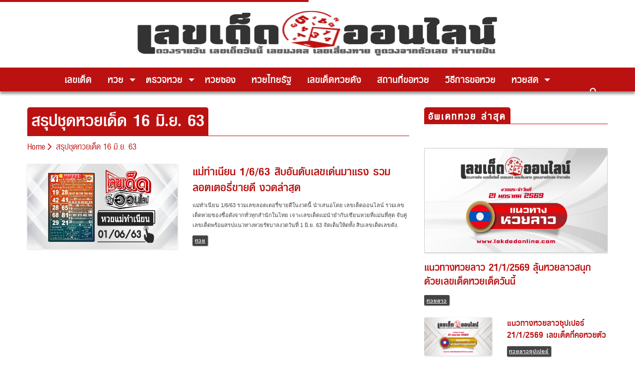

--- FILE ---
content_type: text/html; charset=UTF-8
request_url: https://lekdedonline.com/tag/%E0%B8%AA%E0%B8%A3%E0%B8%B8%E0%B8%9B%E0%B8%8A%E0%B8%B8%E0%B8%94%E0%B8%AB%E0%B8%A7%E0%B8%A2%E0%B9%80%E0%B8%94%E0%B9%87%E0%B8%94-16-%E0%B8%A1%E0%B8%B4-%E0%B8%A2-63
body_size: 18495
content:
<!doctype html>
<html lang=en-US>
<head>
<meta charset=UTF-8>
<meta name=viewport content="width=device-width, initial-scale=1">
<meta http-equiv=X-UA-Compatible content="IE=9"/>
<link rel=profile href="https://gmpg.org/xfn/11">
<script data-cfasync=false data-no-defer=1 data-no-minify=1 data-no-optimize=1>var ewww_webp_supported=!1;function check_webp_feature(A,e){var w;e=void 0!==e?e:function(){},ewww_webp_supported?e(ewww_webp_supported):((w=new Image).onload=function(){ewww_webp_supported=0<w.width&&0<w.height,e&&e(ewww_webp_supported)},w.onerror=function(){e&&e(!1)},w.src="data:image/webp;base64,"+{alpha:"UklGRkoAAABXRUJQVlA4WAoAAAAQAAAAAAAAAAAAQUxQSAwAAAARBxAR/Q9ERP8DAABWUDggGAAAABQBAJ0BKgEAAQAAAP4AAA3AAP7mtQAAAA=="}[A])}check_webp_feature("alpha");</script><script data-cfasync=false data-no-defer=1 data-no-minify=1 data-no-optimize=1>var Arrive=function(c,w){"use strict";if(c.MutationObserver&&"undefined"!=typeof HTMLElement){var r,a=0,u=(r=HTMLElement.prototype.matches||HTMLElement.prototype.webkitMatchesSelector||HTMLElement.prototype.mozMatchesSelector||HTMLElement.prototype.msMatchesSelector,{matchesSelector:function(e,t){return e instanceof HTMLElement&&r.call(e,t)},addMethod:function(e,t,r){var a=e[t];e[t]=function(){return r.length==arguments.length?r.apply(this,arguments):"function"==typeof a?a.apply(this,arguments):void 0}},callCallbacks:function(e,t){t&&t.options.onceOnly&&1==t.firedElems.length&&(e=[e[0]]);for(var r,a=0;r=e[a];a++)r&&r.callback&&r.callback.call(r.elem,r.elem);t&&t.options.onceOnly&&1==t.firedElems.length&&t.me.unbindEventWithSelectorAndCallback.call(t.target,t.selector,t.callback)},checkChildNodesRecursively:function(e,t,r,a){for(var i,n=0;i=e[n];n++)r(i,t,a)&&a.push({callback:t.callback,elem:i}),0<i.childNodes.length&&u.checkChildNodesRecursively(i.childNodes,t,r,a)},mergeArrays:function(e,t){var r,a={};for(r in e)e.hasOwnProperty(r)&&(a[r]=e[r]);for(r in t)t.hasOwnProperty(r)&&(a[r]=t[r]);return a},toElementsArray:function(e){return e=void 0!==e&&("number"!=typeof e.length||e===c)?[e]:e}}),e=(l.prototype.addEvent=function(e,t,r,a){a={target:e,selector:t,options:r,callback:a,firedElems:[]};return this._beforeAdding&&this._beforeAdding(a),this._eventsBucket.push(a),a},l.prototype.removeEvent=function(e){for(var t,r=this._eventsBucket.length-1;t=this._eventsBucket[r];r--)e(t)&&(this._beforeRemoving&&this._beforeRemoving(t),(t=this._eventsBucket.splice(r,1))&&t.length&&(t[0].callback=null))},l.prototype.beforeAdding=function(e){this._beforeAdding=e},l.prototype.beforeRemoving=function(e){this._beforeRemoving=e},l),t=function(i,n){var o=new e,l=this,s={fireOnAttributesModification:!1};return o.beforeAdding(function(t){var e=t.target;e!==c.document&&e!==c||(e=document.getElementsByTagName("html")[0]);var r=new MutationObserver(function(e){n.call(this,e,t)}),a=i(t.options);r.observe(e,a),t.observer=r,t.me=l}),o.beforeRemoving(function(e){e.observer.disconnect()}),this.bindEvent=function(e,t,r){t=u.mergeArrays(s,t);for(var a=u.toElementsArray(this),i=0;i<a.length;i++)o.addEvent(a[i],e,t,r)},this.unbindEvent=function(){var r=u.toElementsArray(this);o.removeEvent(function(e){for(var t=0;t<r.length;t++)if(this===w||e.target===r[t])return!0;return!1})},this.unbindEventWithSelectorOrCallback=function(r){var a=u.toElementsArray(this),i=r,e="function"==typeof r?function(e){for(var t=0;t<a.length;t++)if((this===w||e.target===a[t])&&e.callback===i)return!0;return!1}:function(e){for(var t=0;t<a.length;t++)if((this===w||e.target===a[t])&&e.selector===r)return!0;return!1};o.removeEvent(e)},this.unbindEventWithSelectorAndCallback=function(r,a){var i=u.toElementsArray(this);o.removeEvent(function(e){for(var t=0;t<i.length;t++)if((this===w||e.target===i[t])&&e.selector===r&&e.callback===a)return!0;return!1})},this},i=new function(){var s={fireOnAttributesModification:!1,onceOnly:!1,existing:!1};function n(e,t,r){return!(!u.matchesSelector(e,t.selector)||(e._id===w&&(e._id=a++),-1!=t.firedElems.indexOf(e._id)))&&(t.firedElems.push(e._id),!0)}var c=(i=new t(function(e){var t={attributes:!1,childList:!0,subtree:!0};return e.fireOnAttributesModification&&(t.attributes=!0),t},function(e,i){e.forEach(function(e){var t=e.addedNodes,r=e.target,a=[];null!==t&&0<t.length?u.checkChildNodesRecursively(t,i,n,a):"attributes"===e.type&&n(r,i)&&a.push({callback:i.callback,elem:r}),u.callCallbacks(a,i)})})).bindEvent;return i.bindEvent=function(e,t,r){t=void 0===r?(r=t,s):u.mergeArrays(s,t);var a=u.toElementsArray(this);if(t.existing){for(var i=[],n=0;n<a.length;n++)for(var o=a[n].querySelectorAll(e),l=0;l<o.length;l++)i.push({callback:r,elem:o[l]});if(t.onceOnly&&i.length)return r.call(i[0].elem,i[0].elem);setTimeout(u.callCallbacks,1,i)}c.call(this,e,t,r)},i},o=new function(){var a={};function i(e,t){return u.matchesSelector(e,t.selector)}var n=(o=new t(function(){return{childList:!0,subtree:!0}},function(e,r){e.forEach(function(e){var t=e.removedNodes,e=[];null!==t&&0<t.length&&u.checkChildNodesRecursively(t,r,i,e),u.callCallbacks(e,r)})})).bindEvent;return o.bindEvent=function(e,t,r){t=void 0===r?(r=t,a):u.mergeArrays(a,t),n.call(this,e,t,r)},o};d(HTMLElement.prototype),d(NodeList.prototype),d(HTMLCollection.prototype),d(HTMLDocument.prototype),d(Window.prototype);var n={};return s(i,n,"unbindAllArrive"),s(o,n,"unbindAllLeave"),n}function l(){this._eventsBucket=[],this._beforeAdding=null,this._beforeRemoving=null}function s(e,t,r){u.addMethod(t,r,e.unbindEvent),u.addMethod(t,r,e.unbindEventWithSelectorOrCallback),u.addMethod(t,r,e.unbindEventWithSelectorAndCallback)}function d(e){e.arrive=i.bindEvent,s(i,e,"unbindArrive"),e.leave=o.bindEvent,s(o,e,"unbindLeave")}}(window,void 0),ewww_webp_supported=!1;function check_webp_feature(e,t){var r;ewww_webp_supported?t(ewww_webp_supported):((r=new Image).onload=function(){ewww_webp_supported=0<r.width&&0<r.height,t(ewww_webp_supported)},r.onerror=function(){t(!1)},r.src="data:image/webp;base64,"+{alpha:"UklGRkoAAABXRUJQVlA4WAoAAAAQAAAAAAAAAAAAQUxQSAwAAAARBxAR/Q9ERP8DAABWUDggGAAAABQBAJ0BKgEAAQAAAP4AAA3AAP7mtQAAAA==",animation:"UklGRlIAAABXRUJQVlA4WAoAAAASAAAAAAAAAAAAQU5JTQYAAAD/////AABBTk1GJgAAAAAAAAAAAAAAAAAAAGQAAABWUDhMDQAAAC8AAAAQBxAREYiI/gcA"}[e])}function ewwwLoadImages(e){if(e){for(var t=document.querySelectorAll(".batch-image img, .image-wrapper a, .ngg-pro-masonry-item a, .ngg-galleria-offscreen-seo-wrapper a"),r=0,a=t.length;r<a;r++)ewwwAttr(t[r],"data-src",t[r].getAttribute("data-webp")),ewwwAttr(t[r],"data-thumbnail",t[r].getAttribute("data-webp-thumbnail"));for(var i=document.querySelectorAll("div.woocommerce-product-gallery__image"),r=0,a=i.length;r<a;r++)ewwwAttr(i[r],"data-thumb",i[r].getAttribute("data-webp-thumb"))}for(var n=document.querySelectorAll("video"),r=0,a=n.length;r<a;r++)ewwwAttr(n[r],"poster",e?n[r].getAttribute("data-poster-webp"):n[r].getAttribute("data-poster-image"));for(var o,l=document.querySelectorAll("img.ewww_webp_lazy_load"),r=0,a=l.length;r<a;r++)e&&(ewwwAttr(l[r],"data-lazy-srcset",l[r].getAttribute("data-lazy-srcset-webp")),ewwwAttr(l[r],"data-srcset",l[r].getAttribute("data-srcset-webp")),ewwwAttr(l[r],"data-lazy-src",l[r].getAttribute("data-lazy-src-webp")),ewwwAttr(l[r],"data-src",l[r].getAttribute("data-src-webp")),ewwwAttr(l[r],"data-orig-file",l[r].getAttribute("data-webp-orig-file")),ewwwAttr(l[r],"data-medium-file",l[r].getAttribute("data-webp-medium-file")),ewwwAttr(l[r],"data-large-file",l[r].getAttribute("data-webp-large-file")),null!=(o=l[r].getAttribute("srcset"))&&!1!==o&&o.includes("R0lGOD")&&ewwwAttr(l[r],"src",l[r].getAttribute("data-lazy-src-webp"))),l[r].className=l[r].className.replace(/\bewww_webp_lazy_load\b/,"");for(var s=document.querySelectorAll(".ewww_webp"),r=0,a=s.length;r<a;r++)e?(ewwwAttr(s[r],"srcset",s[r].getAttribute("data-srcset-webp")),ewwwAttr(s[r],"src",s[r].getAttribute("data-src-webp")),ewwwAttr(s[r],"data-orig-file",s[r].getAttribute("data-webp-orig-file")),ewwwAttr(s[r],"data-medium-file",s[r].getAttribute("data-webp-medium-file")),ewwwAttr(s[r],"data-large-file",s[r].getAttribute("data-webp-large-file")),ewwwAttr(s[r],"data-large_image",s[r].getAttribute("data-webp-large_image")),ewwwAttr(s[r],"data-src",s[r].getAttribute("data-webp-src"))):(ewwwAttr(s[r],"srcset",s[r].getAttribute("data-srcset-img")),ewwwAttr(s[r],"src",s[r].getAttribute("data-src-img"))),s[r].className=s[r].className.replace(/\bewww_webp\b/,"ewww_webp_loaded");window.jQuery&&jQuery.fn.isotope&&jQuery.fn.imagesLoaded&&(jQuery(".fusion-posts-container-infinite").imagesLoaded(function(){jQuery(".fusion-posts-container-infinite").hasClass("isotope")&&jQuery(".fusion-posts-container-infinite").isotope()}),jQuery(".fusion-portfolio:not(.fusion-recent-works) .fusion-portfolio-wrapper").imagesLoaded(function(){jQuery(".fusion-portfolio:not(.fusion-recent-works) .fusion-portfolio-wrapper").isotope()}))}function ewwwWebPInit(e){ewwwLoadImages(e),ewwwNggLoadGalleries(e),document.arrive(".ewww_webp",function(){ewwwLoadImages(e)}),document.arrive(".ewww_webp_lazy_load",function(){ewwwLoadImages(e)}),document.arrive("videos",function(){ewwwLoadImages(e)}),"loading"==document.readyState?document.addEventListener("DOMContentLoaded",ewwwJSONParserInit):("undefined"!=typeof galleries&&ewwwNggParseGalleries(e),ewwwWooParseVariations(e))}function ewwwAttr(e,t,r){null!=r&&!1!==r&&e.setAttribute(t,r)}function ewwwJSONParserInit(){"undefined"!=typeof galleries&&check_webp_feature("alpha",ewwwNggParseGalleries),check_webp_feature("alpha",ewwwWooParseVariations)}function ewwwWooParseVariations(e){if(e)for(var t=document.querySelectorAll("form.variations_form"),r=0,a=t.length;r<a;r++){var i=t[r].getAttribute("data-product_variations"),n=!1;try{for(var o in i=JSON.parse(i))void 0!==i[o]&&void 0!==i[o].image&&(void 0!==i[o].image.src_webp&&(i[o].image.src=i[o].image.src_webp,n=!0),void 0!==i[o].image.srcset_webp&&(i[o].image.srcset=i[o].image.srcset_webp,n=!0),void 0!==i[o].image.full_src_webp&&(i[o].image.full_src=i[o].image.full_src_webp,n=!0),void 0!==i[o].image.gallery_thumbnail_src_webp&&(i[o].image.gallery_thumbnail_src=i[o].image.gallery_thumbnail_src_webp,n=!0),void 0!==i[o].image.thumb_src_webp&&(i[o].image.thumb_src=i[o].image.thumb_src_webp,n=!0));n&&ewwwAttr(t[r],"data-product_variations",JSON.stringify(i))}catch(e){}}}function ewwwNggParseGalleries(e){if(e)for(var t in galleries){var r=galleries[t];galleries[t].images_list=ewwwNggParseImageList(r.images_list)}}function ewwwNggLoadGalleries(e){e&&document.addEventListener("ngg.galleria.themeadded",function(e,t){window.ngg_galleria._create_backup=window.ngg_galleria.create,window.ngg_galleria.create=function(e,t){var r=$(e).data("id");return galleries["gallery_"+r].images_list=ewwwNggParseImageList(galleries["gallery_"+r].images_list),window.ngg_galleria._create_backup(e,t)}})}function ewwwNggParseImageList(e){for(var t in e){var r=e[t];if(void 0!==r["image-webp"]&&(e[t].image=r["image-webp"],delete e[t]["image-webp"]),void 0!==r["thumb-webp"]&&(e[t].thumb=r["thumb-webp"],delete e[t]["thumb-webp"]),void 0!==r.full_image_webp&&(e[t].full_image=r.full_image_webp,delete e[t].full_image_webp),void 0!==r.srcsets)for(var a in r.srcsets)nggSrcset=r.srcsets[a],void 0!==r.srcsets[a+"-webp"]&&(e[t].srcsets[a]=r.srcsets[a+"-webp"],delete e[t].srcsets[a+"-webp"]);if(void 0!==r.full_srcsets)for(var i in r.full_srcsets)nggFSrcset=r.full_srcsets[i],void 0!==r.full_srcsets[i+"-webp"]&&(e[t].full_srcsets[i]=r.full_srcsets[i+"-webp"],delete e[t].full_srcsets[i+"-webp"])}return e}check_webp_feature("alpha",ewwwWebPInit);</script><meta name=robots content='index, follow, max-image-preview:large, max-snippet:-1, max-video-preview:-1'/>
<!-- This site is optimized with the Yoast SEO Premium plugin v20.10 (Yoast SEO v23.6) - https://yoast.com/wordpress/plugins/seo/ -->
<title>- เลขเด็ดออนไลน์</title>
<meta name=description content="รวม อ่าน ติดตาม  ล่าสุด ได้ที่นี่"/>
<link rel=canonical href="https://lekdedonline.com/tag/สรุปชุดหวยเด็ด-16-มิ-ย-63"/>
<meta property=og:locale content=en_US />
<meta property=og:type content=article />
<meta property=og:title content="สรุปชุดหวยเด็ด 16 มิ.ย. 63 Archives"/>
<meta property=og:description content="รวม อ่าน ติดตาม  ล่าสุด ได้ที่นี่"/>
<meta property=og:url content="https://lekdedonline.com/tag/สรุปชุดหวยเด็ด-16-มิ-ย-63"/>
<meta property=og:site_name content="เลขเด็ดออนไลน์"/>
<meta property=og:image content="https://lekdedonline.com/app/uploads/2020/01/default-thumbnail.png"/>
<meta name=twitter:card content=summary_large_image />
<script type="application/ld+json" class=yoast-schema-graph>{"@context":"https://schema.org","@graph":[{"@type":"CollectionPage","@id":"https://lekdedonline.com/tag/%e0%b8%aa%e0%b8%a3%e0%b8%b8%e0%b8%9b%e0%b8%8a%e0%b8%b8%e0%b8%94%e0%b8%ab%e0%b8%a7%e0%b8%a2%e0%b9%80%e0%b8%94%e0%b9%87%e0%b8%94-16-%e0%b8%a1%e0%b8%b4-%e0%b8%a2-63","url":"https://lekdedonline.com/tag/%e0%b8%aa%e0%b8%a3%e0%b8%b8%e0%b8%9b%e0%b8%8a%e0%b8%b8%e0%b8%94%e0%b8%ab%e0%b8%a7%e0%b8%a2%e0%b9%80%e0%b8%94%e0%b9%87%e0%b8%94-16-%e0%b8%a1%e0%b8%b4-%e0%b8%a2-63","name":"- เลขเด็ดออนไลน์","isPartOf":{"@id":"https://lekdedonline.com/#website"},"primaryImageOfPage":{"@id":"https://lekdedonline.com/tag/%e0%b8%aa%e0%b8%a3%e0%b8%b8%e0%b8%9b%e0%b8%8a%e0%b8%b8%e0%b8%94%e0%b8%ab%e0%b8%a7%e0%b8%a2%e0%b9%80%e0%b8%94%e0%b9%87%e0%b8%94-16-%e0%b8%a1%e0%b8%b4-%e0%b8%a2-63#primaryimage"},"image":{"@id":"https://lekdedonline.com/tag/%e0%b8%aa%e0%b8%a3%e0%b8%b8%e0%b8%9b%e0%b8%8a%e0%b8%b8%e0%b8%94%e0%b8%ab%e0%b8%a7%e0%b8%a2%e0%b9%80%e0%b8%94%e0%b9%87%e0%b8%94-16-%e0%b8%a1%e0%b8%b4-%e0%b8%a2-63#primaryimage"},"thumbnailUrl":"https://lekdedonline.com/wp-content/uploads/2020/05/huay-mae-tum-nian-1-6-63.jpg","description":"รวม อ่าน ติดตาม ล่าสุด ได้ที่นี่","breadcrumb":{"@id":"https://lekdedonline.com/tag/%e0%b8%aa%e0%b8%a3%e0%b8%b8%e0%b8%9b%e0%b8%8a%e0%b8%b8%e0%b8%94%e0%b8%ab%e0%b8%a7%e0%b8%a2%e0%b9%80%e0%b8%94%e0%b9%87%e0%b8%94-16-%e0%b8%a1%e0%b8%b4-%e0%b8%a2-63#breadcrumb"},"inLanguage":"en-US"},{"@type":"ImageObject","inLanguage":"en-US","@id":"https://lekdedonline.com/tag/%e0%b8%aa%e0%b8%a3%e0%b8%b8%e0%b8%9b%e0%b8%8a%e0%b8%b8%e0%b8%94%e0%b8%ab%e0%b8%a7%e0%b8%a2%e0%b9%80%e0%b8%94%e0%b9%87%e0%b8%94-16-%e0%b8%a1%e0%b8%b4-%e0%b8%a2-63#primaryimage","url":"https://lekdedonline.com/wp-content/uploads/2020/05/huay-mae-tum-nian-1-6-63.jpg","contentUrl":"https://lekdedonline.com/wp-content/uploads/2020/05/huay-mae-tum-nian-1-6-63.jpg","width":1200,"height":630,"caption":"huay-mae-tum-nian-1-6-63"},{"@type":"BreadcrumbList","@id":"https://lekdedonline.com/tag/%e0%b8%aa%e0%b8%a3%e0%b8%b8%e0%b8%9b%e0%b8%8a%e0%b8%b8%e0%b8%94%e0%b8%ab%e0%b8%a7%e0%b8%a2%e0%b9%80%e0%b8%94%e0%b9%87%e0%b8%94-16-%e0%b8%a1%e0%b8%b4-%e0%b8%a2-63#breadcrumb","itemListElement":[{"@type":"ListItem","position":1,"name":"Home","item":"https://lekdedonline.com/"},{"@type":"ListItem","position":2,"name":"สรุปชุดหวยเด็ด 16 มิ.ย. 63"}]},{"@type":"WebSite","@id":"https://lekdedonline.com/#website","url":"https://lekdedonline.com/","name":"เลขเด็ดออนไลน์","description":"เลขเด็ด  เลขเด็ด หวยเด็ด ฮานอยวันนี้ นิเคอิ หวยหุ้นวันนี้ ดาวโจนส์วันนี้","publisher":{"@id":"https://lekdedonline.com/#organization"},"alternateName":"lekdedonline.com","potentialAction":[{"@type":"SearchAction","target":{"@type":"EntryPoint","urlTemplate":"https://lekdedonline.com/?s={search_term_string}"},"query-input":{"@type":"PropertyValueSpecification","valueRequired":true,"valueName":"search_term_string"}}],"inLanguage":"en-US"},{"@type":"Organization","@id":"https://lekdedonline.com/#organization","name":"เลขเด็ดออนไลน์","alternateName":"lekdedonline.com","url":"https://lekdedonline.com/","logo":{"@type":"ImageObject","inLanguage":"en-US","@id":"https://lekdedonline.com/#/schema/logo/image/","url":"https://lekdedonline.com/wp-content/uploads/2020/01/favicon-lekded-e1578833461269.png","contentUrl":"https://lekdedonline.com/wp-content/uploads/2020/01/favicon-lekded-e1578833461269.png","width":512,"height":510,"caption":"เลขเด็ดออนไลน์"},"image":{"@id":"https://lekdedonline.com/#/schema/logo/image/"},"sameAs":["https://www.facebook.com/lekdedonline09/"]}]}</script>
<!-- / Yoast SEO Premium plugin. -->
<link rel=stylesheet id=popup-maker-site-css href='//lekdedonline.com/wp-content/uploads/pum/pum-site-styles.css?generated=1758298739&#038;ver=1.21.2' type='text/css' media=all />
<link rel=stylesheet id=wp-block-library-css href='https://lekdedonline.com/wp-includes/css/dist/block-library/style.min.css?ver=6.6.4' type='text/css' media=all />
<link rel=stylesheet id=wp-components-css href='https://lekdedonline.com/wp-includes/css/dist/components/style.min.css?ver=6.6.4' type='text/css' media=all />
<link rel=stylesheet id=wp-preferences-css href='https://lekdedonline.com/wp-includes/css/dist/preferences/style.min.css?ver=6.6.4' type='text/css' media=all />
<link rel=stylesheet id=wp-block-editor-css href='https://lekdedonline.com/wp-includes/css/dist/block-editor/style.min.css?ver=6.6.4' type='text/css' media=all />
<link rel=stylesheet id=popup-maker-block-library-style-css href='https://lekdedonline.com/wp-content/plugins/popup-maker/dist/packages/block-library-style.css?ver=dbea705cfafe089d65f1' type='text/css' media=all />
<link rel=stylesheet id=mpp_gutenberg-css href='https://lekdedonline.com/wp-content/plugins/metronet-profile-picture/dist/blocks.style.build.css?ver=2.6.3' type='text/css' media=all />
<style id=classic-theme-styles-inline-css type='text/css'>.wp-block-button__link{color:#fff;background-color:#32373c;border-radius:9999px;box-shadow:none;text-decoration:none;padding:calc(.667em + 2px) calc(1.333em + 2px);font-size:1.125em}.wp-block-file__button{background:#32373c;color:#fff;text-decoration:none}</style>
<style id=global-styles-inline-css type='text/css'>:root{--wp--preset--aspect-ratio--square:1;--wp--preset--aspect-ratio--4-3: 4/3;--wp--preset--aspect-ratio--3-4: 3/4;--wp--preset--aspect-ratio--3-2: 3/2;--wp--preset--aspect-ratio--2-3: 2/3;--wp--preset--aspect-ratio--16-9: 16/9;--wp--preset--aspect-ratio--9-16: 9/16;--wp--preset--color--black:#000;--wp--preset--color--cyan-bluish-gray:#abb8c3;--wp--preset--color--white:#fff;--wp--preset--color--pale-pink:#f78da7;--wp--preset--color--vivid-red:#cf2e2e;--wp--preset--color--luminous-vivid-orange:#ff6900;--wp--preset--color--luminous-vivid-amber:#fcb900;--wp--preset--color--light-green-cyan:#7bdcb5;--wp--preset--color--vivid-green-cyan:#00d084;--wp--preset--color--pale-cyan-blue:#8ed1fc;--wp--preset--color--vivid-cyan-blue:#0693e3;--wp--preset--color--vivid-purple:#9b51e0;--wp--preset--gradient--vivid-cyan-blue-to-vivid-purple:linear-gradient(135deg,rgba(6,147,227,1) 0%,#9b51e0 100%);--wp--preset--gradient--light-green-cyan-to-vivid-green-cyan:linear-gradient(135deg,#7adcb4 0%,#00d082 100%);--wp--preset--gradient--luminous-vivid-amber-to-luminous-vivid-orange:linear-gradient(135deg,rgba(252,185,0,1) 0%,rgba(255,105,0,1) 100%);--wp--preset--gradient--luminous-vivid-orange-to-vivid-red:linear-gradient(135deg,rgba(255,105,0,1) 0%,#cf2e2e 100%);--wp--preset--gradient--very-light-gray-to-cyan-bluish-gray:linear-gradient(135deg,#eee 0%,#a9b8c3 100%);--wp--preset--gradient--cool-to-warm-spectrum:linear-gradient(135deg,#4aeadc 0%,#9778d1 20%,#cf2aba 40%,#ee2c82 60%,#fb6962 80%,#fef84c 100%);--wp--preset--gradient--blush-light-purple:linear-gradient(135deg,#ffceec 0%,#9896f0 100%);--wp--preset--gradient--blush-bordeaux:linear-gradient(135deg,#fecda5 0%,#fe2d2d 50%,#6b003e 100%);--wp--preset--gradient--luminous-dusk:linear-gradient(135deg,#ffcb70 0%,#c751c0 50%,#4158d0 100%);--wp--preset--gradient--pale-ocean:linear-gradient(135deg,#fff5cb 0%,#b6e3d4 50%,#33a7b5 100%);--wp--preset--gradient--electric-grass:linear-gradient(135deg,#caf880 0%,#71ce7e 100%);--wp--preset--gradient--midnight:linear-gradient(135deg,#020381 0%,#2874fc 100%);--wp--preset--font-size--small:13px;--wp--preset--font-size--medium:20px;--wp--preset--font-size--large:36px;--wp--preset--font-size--x-large:42px;--wp--preset--spacing--20:.44rem;--wp--preset--spacing--30:.67rem;--wp--preset--spacing--40:1rem;--wp--preset--spacing--50:1.5rem;--wp--preset--spacing--60:2.25rem;--wp--preset--spacing--70:3.38rem;--wp--preset--spacing--80:5.06rem;--wp--preset--shadow--natural:6px 6px 9px rgba(0,0,0,.2);--wp--preset--shadow--deep:12px 12px 50px rgba(0,0,0,.4);--wp--preset--shadow--sharp:6px 6px 0 rgba(0,0,0,.2);--wp--preset--shadow--outlined:6px 6px 0 -3px rgba(255,255,255,1) , 6px 6px rgba(0,0,0,1);--wp--preset--shadow--crisp:6px 6px 0 rgba(0,0,0,1)}:where(.is-layout-flex){gap:.5em}:where(.is-layout-grid){gap:.5em}body .is-layout-flex{display:flex}.is-layout-flex{flex-wrap:wrap;align-items:center}.is-layout-flex > :is(*, div){margin:0}body .is-layout-grid{display:grid}.is-layout-grid > :is(*, div){margin:0}:where(.wp-block-columns.is-layout-flex){gap:2em}:where(.wp-block-columns.is-layout-grid){gap:2em}:where(.wp-block-post-template.is-layout-flex){gap:1.25em}:where(.wp-block-post-template.is-layout-grid){gap:1.25em}.has-black-color{color:var(--wp--preset--color--black)!important}.has-cyan-bluish-gray-color{color:var(--wp--preset--color--cyan-bluish-gray)!important}.has-white-color{color:var(--wp--preset--color--white)!important}.has-pale-pink-color{color:var(--wp--preset--color--pale-pink)!important}.has-vivid-red-color{color:var(--wp--preset--color--vivid-red)!important}.has-luminous-vivid-orange-color{color:var(--wp--preset--color--luminous-vivid-orange)!important}.has-luminous-vivid-amber-color{color:var(--wp--preset--color--luminous-vivid-amber)!important}.has-light-green-cyan-color{color:var(--wp--preset--color--light-green-cyan)!important}.has-vivid-green-cyan-color{color:var(--wp--preset--color--vivid-green-cyan)!important}.has-pale-cyan-blue-color{color:var(--wp--preset--color--pale-cyan-blue)!important}.has-vivid-cyan-blue-color{color:var(--wp--preset--color--vivid-cyan-blue)!important}.has-vivid-purple-color{color:var(--wp--preset--color--vivid-purple)!important}.has-black-background-color{background-color:var(--wp--preset--color--black)!important}.has-cyan-bluish-gray-background-color{background-color:var(--wp--preset--color--cyan-bluish-gray)!important}.has-white-background-color{background-color:var(--wp--preset--color--white)!important}.has-pale-pink-background-color{background-color:var(--wp--preset--color--pale-pink)!important}.has-vivid-red-background-color{background-color:var(--wp--preset--color--vivid-red)!important}.has-luminous-vivid-orange-background-color{background-color:var(--wp--preset--color--luminous-vivid-orange)!important}.has-luminous-vivid-amber-background-color{background-color:var(--wp--preset--color--luminous-vivid-amber)!important}.has-light-green-cyan-background-color{background-color:var(--wp--preset--color--light-green-cyan)!important}.has-vivid-green-cyan-background-color{background-color:var(--wp--preset--color--vivid-green-cyan)!important}.has-pale-cyan-blue-background-color{background-color:var(--wp--preset--color--pale-cyan-blue)!important}.has-vivid-cyan-blue-background-color{background-color:var(--wp--preset--color--vivid-cyan-blue)!important}.has-vivid-purple-background-color{background-color:var(--wp--preset--color--vivid-purple)!important}.has-black-border-color{border-color:var(--wp--preset--color--black)!important}.has-cyan-bluish-gray-border-color{border-color:var(--wp--preset--color--cyan-bluish-gray)!important}.has-white-border-color{border-color:var(--wp--preset--color--white)!important}.has-pale-pink-border-color{border-color:var(--wp--preset--color--pale-pink)!important}.has-vivid-red-border-color{border-color:var(--wp--preset--color--vivid-red)!important}.has-luminous-vivid-orange-border-color{border-color:var(--wp--preset--color--luminous-vivid-orange)!important}.has-luminous-vivid-amber-border-color{border-color:var(--wp--preset--color--luminous-vivid-amber)!important}.has-light-green-cyan-border-color{border-color:var(--wp--preset--color--light-green-cyan)!important}.has-vivid-green-cyan-border-color{border-color:var(--wp--preset--color--vivid-green-cyan)!important}.has-pale-cyan-blue-border-color{border-color:var(--wp--preset--color--pale-cyan-blue)!important}.has-vivid-cyan-blue-border-color{border-color:var(--wp--preset--color--vivid-cyan-blue)!important}.has-vivid-purple-border-color{border-color:var(--wp--preset--color--vivid-purple)!important}.has-vivid-cyan-blue-to-vivid-purple-gradient-background{background:var(--wp--preset--gradient--vivid-cyan-blue-to-vivid-purple)!important}.has-light-green-cyan-to-vivid-green-cyan-gradient-background{background:var(--wp--preset--gradient--light-green-cyan-to-vivid-green-cyan)!important}.has-luminous-vivid-amber-to-luminous-vivid-orange-gradient-background{background:var(--wp--preset--gradient--luminous-vivid-amber-to-luminous-vivid-orange)!important}.has-luminous-vivid-orange-to-vivid-red-gradient-background{background:var(--wp--preset--gradient--luminous-vivid-orange-to-vivid-red)!important}.has-very-light-gray-to-cyan-bluish-gray-gradient-background{background:var(--wp--preset--gradient--very-light-gray-to-cyan-bluish-gray)!important}.has-cool-to-warm-spectrum-gradient-background{background:var(--wp--preset--gradient--cool-to-warm-spectrum)!important}.has-blush-light-purple-gradient-background{background:var(--wp--preset--gradient--blush-light-purple)!important}.has-blush-bordeaux-gradient-background{background:var(--wp--preset--gradient--blush-bordeaux)!important}.has-luminous-dusk-gradient-background{background:var(--wp--preset--gradient--luminous-dusk)!important}.has-pale-ocean-gradient-background{background:var(--wp--preset--gradient--pale-ocean)!important}.has-electric-grass-gradient-background{background:var(--wp--preset--gradient--electric-grass)!important}.has-midnight-gradient-background{background:var(--wp--preset--gradient--midnight)!important}.has-small-font-size{font-size:var(--wp--preset--font-size--small)!important}.has-medium-font-size{font-size:var(--wp--preset--font-size--medium)!important}.has-large-font-size{font-size:var(--wp--preset--font-size--large)!important}.has-x-large-font-size{font-size:var(--wp--preset--font-size--x-large)!important}:where(.wp-block-post-template.is-layout-flex){gap:1.25em}:where(.wp-block-post-template.is-layout-grid){gap:1.25em}:where(.wp-block-columns.is-layout-flex){gap:2em}:where(.wp-block-columns.is-layout-grid){gap:2em}:root :where(.wp-block-pullquote){font-size:1.5em;line-height:1.6}</style>
<link rel=stylesheet id=sweet-alert-style-css href='https://lekdedonline.com/wp-content/plugins/lotto-checking/css/sweetalert2.min.css?ver=20200710' type='text/css' media=all />
<link rel=stylesheet id=select2-style-css href='https://lekdedonline.com/wp-content/plugins/lotto-checking/css/select2.min.css?ver=20200710' type='text/css' media=all />
<link rel=stylesheet id=lotto-checking-style-css href='https://lekdedonline.com/wp-content/plugins/lotto-checking/css/style.css?ver=20200710' type='text/css' media=all />
<link rel=stylesheet id=app-css-css href='https://lekdedonline.com/wp-content/themes/lekdedonline/dist/css/style.css?q=1769044373&#038;ver=6.6.4' type='text/css' media=all />
<link rel=stylesheet id=custom-css-css href='https://lekdedonline.com/wp-content/themes/lekdedonline/assets/css/custom.css?ver=1.0.7' type='text/css' media=all />
<script type="b9e531118f2c91c3b9cd8fdf-text/javascript" src="https://lekdedonline.com/wp-includes/js/jquery/jquery.min.js?ver=3.7.1" id=jquery-core-js></script>
<script type="b9e531118f2c91c3b9cd8fdf-text/javascript" src="https://lekdedonline.com/wp-includes/js/jquery/jquery-migrate.min.js?ver=3.4.1" id=jquery-migrate-js></script>
<meta name=generator content="WordPress 6.6.4"/>
<noscript><style>.lazyload[data-src]{display:none!important}</style></noscript><style>.lazyload{background-image:none!important}.lazyload:before{background-image:none!important}</style><link rel=icon href="https://lekdedonline.com/wp-content/uploads/2020/01/favicon-lekded-48x48.png" sizes=32x32 />
<link rel=icon href="https://lekdedonline.com/wp-content/uploads/2020/01/favicon-lekded-300x300.png" sizes=192x192 />
<link rel=apple-touch-icon href="https://lekdedonline.com/wp-content/uploads/2020/01/favicon-lekded-300x300.png"/>
<meta name=msapplication-TileImage content="https://lekdedonline.com/wp-content/uploads/2020/01/favicon-lekded-300x300.png"/>
<style type="text/css" id=wp-custom-css></style>
<link rel=icon href="https://lekdedonline.com/wp-content/themes/lekdedonline/dist/images/favicon/favicon.ico?v=3"/>
<link rel=apple-touch-icon sizes=57x57 href="https://lekdedonline.com/wp-content/themes/lekdedonline/dist/images/favicon/apple-icon-57x57.png">
<link rel=apple-touch-icon sizes=60x60 href="https://lekdedonline.com/wp-content/themes/lekdedonline/dist/images/favicon/apple-icon-60x60.png">
<link rel=apple-touch-icon sizes=72x72 href="https://lekdedonline.com/wp-content/themes/lekdedonline/dist/images/favicon/apple-icon-72x72.png">
<link rel=apple-touch-icon sizes=76x76 href="https://lekdedonline.com/wp-content/themes/lekdedonline/dist/images/favicon/apple-icon-76x76.png">
<link rel=apple-touch-icon sizes=114x114 href="https://lekdedonline.com/wp-content/themes/lekdedonline/dist/images/favicon/apple-icon-114x114.png">
<link rel=apple-touch-icon sizes=120x120 href="https://lekdedonline.com/wp-content/themes/lekdedonline/dist/images/favicon/apple-icon-120x120.png">
<link rel=apple-touch-icon sizes=144x144 href="https://lekdedonline.com/wp-content/themes/lekdedonline/dist/images/favicon/apple-icon-144x144.png">
<link rel=apple-touch-icon sizes=152x152 href="https://lekdedonline.com/wp-content/themes/lekdedonline/dist/images/favicon/apple-icon-152x152.png">
<link rel=apple-touch-icon sizes=180x180 href="https://lekdedonline.com/wp-content/themes/lekdedonline/dist/images/favicon/apple-icon-180x180.png">
<link rel=icon type="image/png" sizes=192x192 href="https://lekdedonline.com/wp-content/themes/lekdedonline/dist/images/favicon/android-icon-192x192.png">
<link rel=icon type="image/png" sizes=32x32 href="https://lekdedonline.com/wp-content/themes/lekdedonline/dist/images/favicon/favicon-32x32.png">
<link rel=icon type="image/png" sizes=96x96 href="https://lekdedonline.com/wp-content/themes/lekdedonline/dist/images/favicon/favicon-96x96.png">
<link rel=icon type="image/png" sizes=16x16 href="https://lekdedonline.com/wp-content/themes/lekdedonline/dist/images/favicon/favicon-16x16.png">
<link rel=manifest href="https://lekdedonline.com/wp-content/themes/lekdedonline/dist/images/favicon/site.webmanifest">
<meta name=msapplication-TileColor content="#ffffff">
<meta name=msapplication-TileImage content="https://lekdedonline.com/wp-content/themes/lekdedonline/dist/images/favicon/ms-icon-144x144.png">
<meta name=theme-color content="#ffffff">
<meta name=ahrefs-site-verification content=455282c1c34fc91f7cea8a6f2275a0fb88ba2b4e15adb124dbcb64fa39d34536>
<!-- <script type='text/javascript' src='https://lekdedonline.com/ztvapi/libary/x7ytw4ti2mmv.js?v=1769044374'></script> -->
<!-- Google tag (gtag.js) -->
<script async src="https://www.googletagmanager.com/gtag/js?id=G-S17PZTFENW" type="b9e531118f2c91c3b9cd8fdf-text/javascript"></script>
<script type="b9e531118f2c91c3b9cd8fdf-text/javascript">window.dataLayer=window.dataLayer||[];function gtag(){dataLayer.push(arguments);}gtag('js',new Date());gtag('config','G-S17PZTFENW');</script>
<!-- SmartLook (HeatMap) -->
<script type="b9e531118f2c91c3b9cd8fdf-text/javascript">window.smartlook||(function(d){var o=smartlook=function(){o.api.push(arguments)},h=d.getElementsByTagName('head')[0];var c=d.createElement('script');o.api=new Array();c.async=true;c.type='text/javascript';c.charset='utf-8';c.src='https://web-sdk.smartlook.com/recorder.js';h.appendChild(c);})(document);smartlook('init','ed588bf9eb230cf326f27fdf2ce54499618ea640',{region:'eu'});</script>
<script type="b9e531118f2c91c3b9cd8fdf-text/javascript">!function(w,d,t){w.TiktokAnalyticsObject=t;var ttq=w[t]=w[t]||[];ttq.methods=["page","track","identify","instances","debug","on","off","once","ready","alias","group","enableCookie","disableCookie"],ttq.setAndDefer=function(t,e){t[e]=function(){t.push([e].concat(Array.prototype.slice.call(arguments,0)))}};for(var i=0;i<ttq.methods.length;i++)ttq.setAndDefer(ttq,ttq.methods[i]);ttq.instance=function(t){for(var e=ttq._i[t]||[],n=0;n<ttq.methods.length;n++)ttq.setAndDefer(e,ttq.methods[n]);return e},ttq.load=function(e,n){var i="https://analytics.tiktok.com/i18n/pixel/events.js";ttq._i=ttq._i||{},ttq._i[e]=[],ttq._i[e]._u=i,ttq._t=ttq._t||{},ttq._t[e]=+new Date,ttq._o=ttq._o||{},ttq._o[e]=n||{};var o=document.createElement("script");o.type="text/javascript",o.async=!0,o.src=i+"?sdkid="+e+"&lib="+t;var a=document.getElementsByTagName("script")[0];a.parentNode.insertBefore(o,a)};ttq.load('CE1E57JC77UEFEV7P5EG');ttq.page();}(window,document,'ttq');</script>
<!-- Smile Ads Manager - Easy Embed Code -->
<script src="https://smileadsmanager.com/js/smile-ads-embed.js?v=1.0.3" type="b9e531118f2c91c3b9cd8fdf-text/javascript"></script>
<script type="b9e531118f2c91c3b9cd8fdf-text/javascript">SmileAdsManager.init({websiteId:5,positionId:["header","rectangle","mid-page","sidebar","footer","break"],delay:1000,cache:300,show:12,showMobile:true,debug:false});</script>
</head>
<body class="archive tag tag--16---63 tag-20310 hfeed no-sidebar"><noscript><meta HTTP-EQUIV="refresh" content="0;url='http://lekdedonline.com/tag/%E0%B8%AA%E0%B8%A3%E0%B8%B8%E0%B8%9B%E0%B8%8A%E0%B8%B8%E0%B8%94%E0%B8%AB%E0%B8%A7%E0%B8%A2%E0%B9%80%E0%B8%94%E0%B9%87%E0%B8%94-16-%E0%B8%A1%E0%B8%B4-%E0%B8%A2-63?PageSpeed=noscript'" /><style><!--table,div,span,font,p{display:none} --></style><div style="display:block">Please click <a href="http://lekdedonline.com/tag/%E0%B8%AA%E0%B8%A3%E0%B8%B8%E0%B8%9B%E0%B8%8A%E0%B8%B8%E0%B8%94%E0%B8%AB%E0%B8%A7%E0%B8%A2%E0%B9%80%E0%B8%94%E0%B9%87%E0%B8%94-16-%E0%B8%A1%E0%B8%B4-%E0%B8%A2-63?PageSpeed=noscript">here</a> if you are not redirected within a few seconds.</div></noscript>
<script data-cfasync=false data-no-defer=1 data-no-minify=1 data-no-optimize=1>if(typeof ewww_webp_supported==="undefined"){var ewww_webp_supported=!1}if(ewww_webp_supported){document.body.classList.add("webp-support")}</script>
<div class=off-canvas-wrapper>
<div class="off-canvas position-left" id=offCanvas data-off-canvas>
<div class="row column">
<div class=offcanvas-logo>
<a href="https://lekdedonline.com/" rel=home title="เลขเด็ดออนไลน์">
<img alt="เลขเด็ดออนไลน์" data-src="https://lekdedonline.com/wp-content/themes/lekdedonline/dist/images/logo-lekdedonline.png" decoding=async class=lazyload width=956 height=226 data-eio-rwidth=956 data-eio-rheight=226 src="[data-uri]"><noscript><img src="https://lekdedonline.com/wp-content/themes/lekdedonline/dist/images/logo-lekdedonline.png" alt="เลขเด็ดออนไลน์" data-eio=l></noscript>
</a>
</div>
</div>
<div class="row column">
<hr>
</div>
<!-- 			<div class="offcanvas-social row small-up-5">
				<div class="column">
					<a target="_blank" href="https://www.facebook.com/lekdedonline09" title="Facebook">
						<span class="fa-stack">
							<i class="fa fa-circle fa-stack-2x"></i>
							<i class="fa fa-facebook fa-stack-1x fa-inverse"></i>
						</span>
					</a>
				</div>
			</div> -->
<div class="offcanvas-navigator row column">
<!-- Your menu or Off-canvas content goes here -->
<ul id=header-menu class="vertical medium-horizontal menu" data-responsive-menu="accordion large-dropdown" data-disable-hover=false data-click-open=true><li id=menu-item-12266 class="menu-item menu-item-type-post_type menu-item-object-page menu-item-home menu-item-12266"><a href="https://lekdedonline.com/">เลขเด็ด</a></li>
<li id=menu-item-12267 class="menu-item menu-item-type-taxonomy menu-item-object-category menu-item-has-children menu-item-12267"><a href="https://lekdedonline.com/huay">หวย</a>
<ul class=menu>
<li id=menu-item-12269 class="menu-item menu-item-type-taxonomy menu-item-object-category menu-item-12269"><a href="https://lekdedonline.com/huay/lottery-thai">หวยรัฐบาล</a></li>
<li id=menu-item-12270 class="menu-item menu-item-type-taxonomy menu-item-object-category menu-item-12270"><a href="https://lekdedonline.com/huay/lao-lottery">หวยลาว</a></li>
<li id=menu-item-12271 class="menu-item menu-item-type-taxonomy menu-item-object-category menu-item-12271"><a href="https://lekdedonline.com/huay/huay-hanoi">หวยฮานอย</a></li>
<li id=menu-item-12268 class="menu-item menu-item-type-taxonomy menu-item-object-category menu-item-12268"><a href="https://lekdedonline.com/huay/maley-lottery">หวยมาเลย์</a></li>
<li id=menu-item-16982 class="menu-item menu-item-type-taxonomy menu-item-object-category menu-item-16982"><a href="https://lekdedonline.com/stock-lotto">หวยหุ้น</a></li>
<li id=menu-item-35363 class="menu-item menu-item-type-taxonomy menu-item-object-category menu-item-35363"><a href="https://lekdedonline.com/dailynews-lottery">หวยเดลินิวส์</a></li>
<li id=menu-item-35364 class="menu-item menu-item-type-taxonomy menu-item-object-category menu-item-35364"><a href="https://lekdedonline.com/lottery-mae-jum-nian">หวยแม่จำเนียร</a></li>
</ul>
</li>
<li id=menu-item-12272 class="menu-item menu-item-type-taxonomy menu-item-object-category menu-item-has-children menu-item-12272"><a href="https://lekdedonline.com/results">ตรวจหวย</a>
<ul class=menu>
<li id=menu-item-12275 class="menu-item menu-item-type-taxonomy menu-item-object-category menu-item-12275"><a href="https://lekdedonline.com/results/hanoi-result">ผลหวยฮานอย</a></li>
<li id=menu-item-12274 class="menu-item menu-item-type-taxonomy menu-item-object-category menu-item-12274"><a href="https://lekdedonline.com/results/lao-result">ผลหวยลาว</a></li>
<li id=menu-item-12273 class="menu-item menu-item-type-taxonomy menu-item-object-category menu-item-12273"><a href="https://lekdedonline.com/results/malay-result">ผลหวยมาเลย์</a></li>
<li id=menu-item-35365 class="menu-item menu-item-type-taxonomy menu-item-object-category menu-item-35365"><a href="https://lekdedonline.com/results/results-baacsalak">ผลหวย ธกส.</a></li>
<li id=menu-item-35371 class="menu-item menu-item-type-taxonomy menu-item-object-category menu-item-35371"><a href="https://lekdedonline.com/results/results-lottery-gsbsalak">ผลหวยออมสิน</a></li>
<li id=menu-item-35366 class="menu-item menu-item-type-taxonomy menu-item-object-category menu-item-35366"><a href="https://lekdedonline.com/results/result-chinese">ผลหวยหุ้นจีน</a></li>
<li id=menu-item-35370 class="menu-item menu-item-type-taxonomy menu-item-object-category menu-item-35370"><a href="https://lekdedonline.com/results/result-set-index">ผลหวยหุ้นไทย</a></li>
<li id=menu-item-35367 class="menu-item menu-item-type-taxonomy menu-item-object-category menu-item-35367"><a href="https://lekdedonline.com/results/result-dow-jones">ผลหวยหุ้นดาวโจนส์</a></li>
<li id=menu-item-35368 class="menu-item menu-item-type-taxonomy menu-item-object-category menu-item-35368"><a href="https://lekdedonline.com/results/result-nikkei">ผลหวยหุ้นนิเคอิ</a></li>
<li id=menu-item-35369 class="menu-item menu-item-type-taxonomy menu-item-object-category menu-item-35369"><a href="https://lekdedonline.com/results/result-hang-seng">ผลหวยหุ้นฮั่งเส็ง</a></li>
</ul>
</li>
<li id=menu-item-12276 class="menu-item menu-item-type-taxonomy menu-item-object-category menu-item-12276"><a href="https://lekdedonline.com/hauy-song">หวยซอง</a></li>
<li id=menu-item-12277 class="menu-item menu-item-type-taxonomy menu-item-object-category menu-item-12277"><a href="https://lekdedonline.com/thairath-lottery">หวยไทยรัฐ</a></li>
<li id=menu-item-12278 class="menu-item menu-item-type-taxonomy menu-item-object-category menu-item-12278"><a href="https://lekdedonline.com/%e0%b9%80%e0%b8%a5%e0%b8%82%e0%b9%80%e0%b8%94%e0%b9%87%e0%b8%94%e0%b8%ab%e0%b8%a7%e0%b8%a2%e0%b8%94%e0%b8%b1%e0%b8%87">เลขเด็ดหวยดัง</a></li>
<li id=menu-item-12280 class="menu-item menu-item-type-taxonomy menu-item-object-category menu-item-12280"><a href="https://lekdedonline.com/%e0%b8%aa%e0%b8%96%e0%b8%b2%e0%b8%99%e0%b8%97%e0%b8%b5%e0%b9%88%e0%b8%82%e0%b8%ad%e0%b8%ab%e0%b8%a7%e0%b8%a2">สถานที่ขอหวย</a></li>
<li id=menu-item-12281 class="menu-item menu-item-type-taxonomy menu-item-object-category menu-item-12281"><a href="https://lekdedonline.com/%e0%b8%a7%e0%b8%b4%e0%b8%98%e0%b8%b5%e0%b8%81%e0%b8%b2%e0%b8%a3%e0%b8%82%e0%b8%ad%e0%b8%ab%e0%b8%a7%e0%b8%a2">วิธีการขอหวย</a></li>
<li id=menu-item-123265 class="menu-item menu-item-type-post_type menu-item-object-page menu-item-has-children menu-item-123265"><a href="https://lekdedonline.com/live">หวยสด</a>
<ul class=menu>
<li id=menu-item-123266 class="menu-item menu-item-type-post_type menu-item-object-page menu-item-123266"><a href="https://lekdedonline.com/live/thailand-lotto">ถ่ายทอดสดหวยรัฐบาล</a></li>
<li id=menu-item-125979 class="menu-item menu-item-type-post_type menu-item-object-page menu-item-125979"><a href="https://lekdedonline.com/live/aomsin-lotto">ถ่ายทอดสดหวยออมสิน</a></li>
<li id=menu-item-125958 class="menu-item menu-item-type-post_type menu-item-object-page menu-item-125958"><a href="https://lekdedonline.com/live/tokorsor-lotto">ถ่ายทอดสดหวย ธกส.</a></li>
<li id=menu-item-125955 class="menu-item menu-item-type-post_type menu-item-object-page menu-item-125955"><a href="https://lekdedonline.com/live/laos-lotto">ถ่ายทอดสดหวยลาว</a></li>
<li id=menu-item-125961 class="menu-item menu-item-type-post_type menu-item-object-page menu-item-125961"><a href="https://lekdedonline.com/live/laos-super-lotto">ถ่ายทอดสดหวยลาว ซุปเปอร์</a></li>
<li id=menu-item-125980 class="menu-item menu-item-type-post_type menu-item-object-page menu-item-125980"><a href="https://lekdedonline.com/live/hanoy-lotto">ถ่ายทอดสดหวยฮานอย</a></li>
<li id=menu-item-125981 class="menu-item menu-item-type-post_type menu-item-object-page menu-item-125981"><a href="https://lekdedonline.com/live/hanoy-sp-lotto">ถ่ายทอดสดฮานอยพิเศษ</a></li>
<li id=menu-item-125960 class="menu-item menu-item-type-post_type menu-item-object-page menu-item-125960"><a href="https://lekdedonline.com/live/malay-lotto">ถ่ายทอดสดหวยมาเลย์</a></li>
<li id=menu-item-125957 class="menu-item menu-item-type-post_type menu-item-object-page menu-item-125957"><a href="https://lekdedonline.com/live/japan-numbers-4-lotto">ถ่ายทอดสดหวยญีปุ่น</a></li>
<li id=menu-item-125982 class="menu-item menu-item-type-post_type menu-item-object-page menu-item-125982"><a href="https://lekdedonline.com/live/taiwan-lotto">ถ่ายทอดสดหวยไต้หวัน</a></li>
<li id=menu-item-125956 class="menu-item menu-item-type-post_type menu-item-object-page menu-item-125956"><a href="https://lekdedonline.com/live/cambodia-gd-lotto">ถ่ายทอดสดหวยกัมพูชา</a></li>
</ul>
</li>
<li id=menu-item-125985 class="menu-item menu-item-type-custom menu-item-object-custom menu-item-has-children menu-item-125985"><a href="https://lekdedonline.com/live">หวยหุ้นสด</a>
<ul class=menu>
<li id=menu-item-125978 class="menu-item menu-item-type-post_type menu-item-object-page menu-item-125978"><a href="https://lekdedonline.com/live/stock-thai-afternoon-lotto">หวยหุ้นไทย</a></li>
<li id=menu-item-125975 class="menu-item menu-item-type-post_type menu-item-object-page menu-item-125975"><a href="https://lekdedonline.com/live/stock-korea-lotto">หวยหุ้นเกาหลี</a></li>
<li id=menu-item-125967 class="menu-item menu-item-type-post_type menu-item-object-page menu-item-125967"><a href="https://lekdedonline.com/live/stock-nikkei-morning-lotto">หวยหุ้นนิเคอิ รอบเช้า</a></li>
<li id=menu-item-125966 class="menu-item menu-item-type-post_type menu-item-object-page menu-item-125966"><a href="https://lekdedonline.com/live/stock-nikkei-afternoon-lotto">หวยหุ้นนิเคอิ บ่าย</a></li>
<li id=menu-item-125974 class="menu-item menu-item-type-post_type menu-item-object-page menu-item-125974"><a href="https://lekdedonline.com/live/stock-hangseng-morning-lotto">หวยหุ้นฮั่งเส็ง เช้า</a></li>
<li id=menu-item-125973 class="menu-item menu-item-type-post_type menu-item-object-page menu-item-125973"><a href="https://lekdedonline.com/live/stock-hangseng-afternoon-lotto">หวยหุ้นฮั่งเส็ง บ่าย</a></li>
<li id=menu-item-125964 class="menu-item menu-item-type-post_type menu-item-object-page menu-item-125964"><a href="https://lekdedonline.com/live/stock-chaina-morning-lotto">หวยหุ้นจีน เช้า</a></li>
<li id=menu-item-125963 class="menu-item menu-item-type-post_type menu-item-object-page menu-item-125963"><a href="https://lekdedonline.com/live/stock-chaina-afternoon-lotto">หวยหุ้นจีน บ่าย</a></li>
<li id=menu-item-125977 class="menu-item menu-item-type-post_type menu-item-object-page menu-item-125977"><a href="https://lekdedonline.com/live/stock-taiwan-lotto">หวยหุ้นไต้หวัน</a></li>
<li id=menu-item-125969 class="menu-item menu-item-type-post_type menu-item-object-page menu-item-125969"><a href="https://lekdedonline.com/live/stock-singapore-lotto">หวยหุ้นสิงคโปร์</a></li>
<li id=menu-item-125972 class="menu-item menu-item-type-post_type menu-item-object-page menu-item-125972"><a href="https://lekdedonline.com/live/stock-egpyt-lotto">หวยหุ้นอิยิปต์</a></li>
<li id=menu-item-125976 class="menu-item menu-item-type-post_type menu-item-object-page menu-item-125976"><a href="https://lekdedonline.com/live/stock-german-lotto">หวยหุ้นเยอรมัน</a></li>
<li id=menu-item-125970 class="menu-item menu-item-type-post_type menu-item-object-page menu-item-125970"><a href="https://lekdedonline.com/live/stock-england-lotto">หวยหุ้นอังกฤษ</a></li>
<li id=menu-item-125968 class="menu-item menu-item-type-post_type menu-item-object-page menu-item-125968"><a href="https://lekdedonline.com/live/stock-russia-lotto">หวยหุ้นรัสเซีย</a></li>
<li id=menu-item-125971 class="menu-item menu-item-type-post_type menu-item-object-page menu-item-125971"><a href="https://lekdedonline.com/live/stock-india-lotto">หวยหุ้นอินเดีย</a></li>
<li id=menu-item-125965 class="menu-item menu-item-type-post_type menu-item-object-page menu-item-125965"><a href="https://lekdedonline.com/live/stock-downjone-lotto">หวยหุ้นดาวโจนส์</a></li>
</ul>
</li>
</ul>	</div>
</div>
<div class="off-canvas position-right" id=offCanvasRight data-off-canvas>
<div class="row column">
<div class=offcanvas-logo>
<a href="https://lekdedonline.com/" rel=home title="เลขเด็ดออนไลน์">
<img alt="เลขเด็ดออนไลน์" data-src="https://lekdedonline.com/wp-content/themes/lekdedonline/dist/images/logo-lekdedonline.png" decoding=async class=lazyload width=956 height=226 data-eio-rwidth=956 data-eio-rheight=226 src="[data-uri]"><noscript><img src="https://lekdedonline.com/wp-content/themes/lekdedonline/dist/images/logo-lekdedonline.png" alt="เลขเด็ดออนไลน์" data-eio=l></noscript>
</a>
</div>
</div>
<div class="offcanvas-search row column">
<form action="https://lekdedonline.com" method=GET>
<div class=input-group>
<input id=search-box class=input-group-field type=text name=s placeholder=Search>
</div>
</form>
</div>
</div>
<div class=off-canvas-content data-off-canvas-content>
<!-- Your page content lives here -->
<div id=page class=site>
<a class="skip-link screen-reader-text" href="#content">
Skip to content	</a>
<div id=site-branding-mobile>
<div data-sticky-container>
<div class="sticky sticky-topbar" data-sticky data-options="marginTop: 0; stickyOn: small;">
<div class=header-mobile-main>
<div id=site-branding class="site-branding images-branding text-center">
<div class="row align-middle">
<div class="columns small-2">
<button class="menu-icon hide-for-large" type=button data-toggle=offCanvas></button>
</div>
<div class="columns small-8">
<p class=site-title>
<a href="https://lekdedonline.com/" rel=home title="เลขเด็ดออนไลน์">
<img alt="เลขเด็ดออนไลน์" data-src="https://lekdedonline.com/wp-content/themes/lekdedonline/dist/images/logo-lekdedonline.png" decoding=async class=lazyload width=956 height=226 data-eio-rwidth=956 data-eio-rheight=226 src="[data-uri]"><noscript><img src="https://lekdedonline.com/wp-content/themes/lekdedonline/dist/images/logo-lekdedonline.png" alt="เลขเด็ดออนไลน์" data-eio=l></noscript>
</a>
</p>
</div>
<div class="columns small-2">
<button class=hide-for-large type=button data-toggle=offCanvasRight>
<span><i class="fa fa-search"></i></span>
</button>
</div>
</div>
</div>
<div class=mobile-search>
<div class="row column">
<form action="https://lekdedonline.com" method=GET>
<div class=input-group>
<input id=search-box class=input-group-field type=text name=s>
<div class=input-group-button>
<input type=submit class=button value="ค้นหา">
</div>
</div>
</form>
</div>
</div>
</div>
</div>
</div><!-- .site-branding -->
</div>
<header id=masthead class="site-header show-for-large">
<div data-sticky-container>
<div class="sticky sticky-topbar" data-sticky data-top-anchor=site-branding:bottom data-options="marginTop: 0;">
<nav id=site-navigation class=navigation-top>
<div class="row column">
<div class="top-bar clearfix" id=responsive-menu>
<div class=top-bar-left>
<ul id=primary-menu class="vertical medium-horizontal menu" data-responsive-menu="accordion medium-dropdown" data-disable-hover=false data-click-open=false><li class="menu-item menu-item-type-post_type menu-item-object-page menu-item-home menu-item-12266"><a href="https://lekdedonline.com/">เลขเด็ด</a></li>
<li class="menu-item menu-item-type-taxonomy menu-item-object-category menu-item-has-children menu-item-12267"><a href="https://lekdedonline.com/huay">หวย</a>
<ul class=menu>
<li class="menu-item menu-item-type-taxonomy menu-item-object-category menu-item-12269"><a href="https://lekdedonline.com/huay/lottery-thai">หวยรัฐบาล</a></li>
<li class="menu-item menu-item-type-taxonomy menu-item-object-category menu-item-12270"><a href="https://lekdedonline.com/huay/lao-lottery">หวยลาว</a></li>
<li class="menu-item menu-item-type-taxonomy menu-item-object-category menu-item-12271"><a href="https://lekdedonline.com/huay/huay-hanoi">หวยฮานอย</a></li>
<li class="menu-item menu-item-type-taxonomy menu-item-object-category menu-item-12268"><a href="https://lekdedonline.com/huay/maley-lottery">หวยมาเลย์</a></li>
<li class="menu-item menu-item-type-taxonomy menu-item-object-category menu-item-16982"><a href="https://lekdedonline.com/stock-lotto">หวยหุ้น</a></li>
<li class="menu-item menu-item-type-taxonomy menu-item-object-category menu-item-35363"><a href="https://lekdedonline.com/dailynews-lottery">หวยเดลินิวส์</a></li>
<li class="menu-item menu-item-type-taxonomy menu-item-object-category menu-item-35364"><a href="https://lekdedonline.com/lottery-mae-jum-nian">หวยแม่จำเนียร</a></li>
</ul>
</li>
<li class="menu-item menu-item-type-taxonomy menu-item-object-category menu-item-has-children menu-item-12272"><a href="https://lekdedonline.com/results">ตรวจหวย</a>
<ul class=menu>
<li class="menu-item menu-item-type-taxonomy menu-item-object-category menu-item-12275"><a href="https://lekdedonline.com/results/hanoi-result">ผลหวยฮานอย</a></li>
<li class="menu-item menu-item-type-taxonomy menu-item-object-category menu-item-12274"><a href="https://lekdedonline.com/results/lao-result">ผลหวยลาว</a></li>
<li class="menu-item menu-item-type-taxonomy menu-item-object-category menu-item-12273"><a href="https://lekdedonline.com/results/malay-result">ผลหวยมาเลย์</a></li>
<li class="menu-item menu-item-type-taxonomy menu-item-object-category menu-item-35365"><a href="https://lekdedonline.com/results/results-baacsalak">ผลหวย ธกส.</a></li>
<li class="menu-item menu-item-type-taxonomy menu-item-object-category menu-item-35371"><a href="https://lekdedonline.com/results/results-lottery-gsbsalak">ผลหวยออมสิน</a></li>
<li class="menu-item menu-item-type-taxonomy menu-item-object-category menu-item-35366"><a href="https://lekdedonline.com/results/result-chinese">ผลหวยหุ้นจีน</a></li>
<li class="menu-item menu-item-type-taxonomy menu-item-object-category menu-item-35370"><a href="https://lekdedonline.com/results/result-set-index">ผลหวยหุ้นไทย</a></li>
<li class="menu-item menu-item-type-taxonomy menu-item-object-category menu-item-35367"><a href="https://lekdedonline.com/results/result-dow-jones">ผลหวยหุ้นดาวโจนส์</a></li>
<li class="menu-item menu-item-type-taxonomy menu-item-object-category menu-item-35368"><a href="https://lekdedonline.com/results/result-nikkei">ผลหวยหุ้นนิเคอิ</a></li>
<li class="menu-item menu-item-type-taxonomy menu-item-object-category menu-item-35369"><a href="https://lekdedonline.com/results/result-hang-seng">ผลหวยหุ้นฮั่งเส็ง</a></li>
</ul>
</li>
<li class="menu-item menu-item-type-taxonomy menu-item-object-category menu-item-12276"><a href="https://lekdedonline.com/hauy-song">หวยซอง</a></li>
<li class="menu-item menu-item-type-taxonomy menu-item-object-category menu-item-12277"><a href="https://lekdedonline.com/thairath-lottery">หวยไทยรัฐ</a></li>
<li class="menu-item menu-item-type-taxonomy menu-item-object-category menu-item-12278"><a href="https://lekdedonline.com/%e0%b9%80%e0%b8%a5%e0%b8%82%e0%b9%80%e0%b8%94%e0%b9%87%e0%b8%94%e0%b8%ab%e0%b8%a7%e0%b8%a2%e0%b8%94%e0%b8%b1%e0%b8%87">เลขเด็ดหวยดัง</a></li>
<li class="menu-item menu-item-type-taxonomy menu-item-object-category menu-item-12280"><a href="https://lekdedonline.com/%e0%b8%aa%e0%b8%96%e0%b8%b2%e0%b8%99%e0%b8%97%e0%b8%b5%e0%b9%88%e0%b8%82%e0%b8%ad%e0%b8%ab%e0%b8%a7%e0%b8%a2">สถานที่ขอหวย</a></li>
<li class="menu-item menu-item-type-taxonomy menu-item-object-category menu-item-12281"><a href="https://lekdedonline.com/%e0%b8%a7%e0%b8%b4%e0%b8%98%e0%b8%b5%e0%b8%81%e0%b8%b2%e0%b8%a3%e0%b8%82%e0%b8%ad%e0%b8%ab%e0%b8%a7%e0%b8%a2">วิธีการขอหวย</a></li>
<li class="menu-item menu-item-type-post_type menu-item-object-page menu-item-has-children menu-item-123265"><a href="https://lekdedonline.com/live">หวยสด</a>
<ul class=menu>
<li class="menu-item menu-item-type-post_type menu-item-object-page menu-item-123266"><a href="https://lekdedonline.com/live/thailand-lotto">ถ่ายทอดสดหวยรัฐบาล</a></li>
<li class="menu-item menu-item-type-post_type menu-item-object-page menu-item-125979"><a href="https://lekdedonline.com/live/aomsin-lotto">ถ่ายทอดสดหวยออมสิน</a></li>
<li class="menu-item menu-item-type-post_type menu-item-object-page menu-item-125958"><a href="https://lekdedonline.com/live/tokorsor-lotto">ถ่ายทอดสดหวย ธกส.</a></li>
<li class="menu-item menu-item-type-post_type menu-item-object-page menu-item-125955"><a href="https://lekdedonline.com/live/laos-lotto">ถ่ายทอดสดหวยลาว</a></li>
<li class="menu-item menu-item-type-post_type menu-item-object-page menu-item-125961"><a href="https://lekdedonline.com/live/laos-super-lotto">ถ่ายทอดสดหวยลาว ซุปเปอร์</a></li>
<li class="menu-item menu-item-type-post_type menu-item-object-page menu-item-125980"><a href="https://lekdedonline.com/live/hanoy-lotto">ถ่ายทอดสดหวยฮานอย</a></li>
<li class="menu-item menu-item-type-post_type menu-item-object-page menu-item-125981"><a href="https://lekdedonline.com/live/hanoy-sp-lotto">ถ่ายทอดสดฮานอยพิเศษ</a></li>
<li class="menu-item menu-item-type-post_type menu-item-object-page menu-item-125960"><a href="https://lekdedonline.com/live/malay-lotto">ถ่ายทอดสดหวยมาเลย์</a></li>
<li class="menu-item menu-item-type-post_type menu-item-object-page menu-item-125957"><a href="https://lekdedonline.com/live/japan-numbers-4-lotto">ถ่ายทอดสดหวยญีปุ่น</a></li>
<li class="menu-item menu-item-type-post_type menu-item-object-page menu-item-125982"><a href="https://lekdedonline.com/live/taiwan-lotto">ถ่ายทอดสดหวยไต้หวัน</a></li>
<li class="menu-item menu-item-type-post_type menu-item-object-page menu-item-125956"><a href="https://lekdedonline.com/live/cambodia-gd-lotto">ถ่ายทอดสดหวยกัมพูชา</a></li>
</ul>
</li>
<li class="menu-item menu-item-type-custom menu-item-object-custom menu-item-has-children menu-item-125985"><a href="https://lekdedonline.com/live">หวยหุ้นสด</a>
<ul class=menu>
<li class="menu-item menu-item-type-post_type menu-item-object-page menu-item-125978"><a href="https://lekdedonline.com/live/stock-thai-afternoon-lotto">หวยหุ้นไทย</a></li>
<li class="menu-item menu-item-type-post_type menu-item-object-page menu-item-125975"><a href="https://lekdedonline.com/live/stock-korea-lotto">หวยหุ้นเกาหลี</a></li>
<li class="menu-item menu-item-type-post_type menu-item-object-page menu-item-125967"><a href="https://lekdedonline.com/live/stock-nikkei-morning-lotto">หวยหุ้นนิเคอิ รอบเช้า</a></li>
<li class="menu-item menu-item-type-post_type menu-item-object-page menu-item-125966"><a href="https://lekdedonline.com/live/stock-nikkei-afternoon-lotto">หวยหุ้นนิเคอิ บ่าย</a></li>
<li class="menu-item menu-item-type-post_type menu-item-object-page menu-item-125974"><a href="https://lekdedonline.com/live/stock-hangseng-morning-lotto">หวยหุ้นฮั่งเส็ง เช้า</a></li>
<li class="menu-item menu-item-type-post_type menu-item-object-page menu-item-125973"><a href="https://lekdedonline.com/live/stock-hangseng-afternoon-lotto">หวยหุ้นฮั่งเส็ง บ่าย</a></li>
<li class="menu-item menu-item-type-post_type menu-item-object-page menu-item-125964"><a href="https://lekdedonline.com/live/stock-chaina-morning-lotto">หวยหุ้นจีน เช้า</a></li>
<li class="menu-item menu-item-type-post_type menu-item-object-page menu-item-125963"><a href="https://lekdedonline.com/live/stock-chaina-afternoon-lotto">หวยหุ้นจีน บ่าย</a></li>
<li class="menu-item menu-item-type-post_type menu-item-object-page menu-item-125977"><a href="https://lekdedonline.com/live/stock-taiwan-lotto">หวยหุ้นไต้หวัน</a></li>
<li class="menu-item menu-item-type-post_type menu-item-object-page menu-item-125969"><a href="https://lekdedonline.com/live/stock-singapore-lotto">หวยหุ้นสิงคโปร์</a></li>
<li class="menu-item menu-item-type-post_type menu-item-object-page menu-item-125972"><a href="https://lekdedonline.com/live/stock-egpyt-lotto">หวยหุ้นอิยิปต์</a></li>
<li class="menu-item menu-item-type-post_type menu-item-object-page menu-item-125976"><a href="https://lekdedonline.com/live/stock-german-lotto">หวยหุ้นเยอรมัน</a></li>
<li class="menu-item menu-item-type-post_type menu-item-object-page menu-item-125970"><a href="https://lekdedonline.com/live/stock-england-lotto">หวยหุ้นอังกฤษ</a></li>
<li class="menu-item menu-item-type-post_type menu-item-object-page menu-item-125968"><a href="https://lekdedonline.com/live/stock-russia-lotto">หวยหุ้นรัสเซีย</a></li>
<li class="menu-item menu-item-type-post_type menu-item-object-page menu-item-125971"><a href="https://lekdedonline.com/live/stock-india-lotto">หวยหุ้นอินเดีย</a></li>
<li class="menu-item menu-item-type-post_type menu-item-object-page menu-item-125965"><a href="https://lekdedonline.com/live/stock-downjone-lotto">หวยหุ้นดาวโจนส์</a></li>
</ul>
</li>
</ul>	</div>
<div class=top-bar-right>
<ul class="menu menu-search ">
<li class=event-desktop-search>
<span><i class="fa fa-search" aria-hidden=true></i></span>
</li>
</ul>
</div>
</div>
<div class=input-search>
<form action="https://lekdedonline.com" method=GET>
<input id=search-box class=input-group-field type=text name=s placeholder="&#xF002; Search">
</form>
</div>
</div>
</nav>
</div>
</div>
</header><!-- #masthead -->
<div id=content class=site-content>
<div id=primary class="content-area row">
<main id=main class="entry-block-featured entry-section-block site-main columns large-8 small-12 entry-block-line">
<header class=page-header>
<div class=header-main>
<div class=page-title-wrapper><h1 class=page-title>สรุปชุดหวยเด็ด 16 มิ.ย. 63</h1></div>	<nav class=breadcrumbs role=navigation><a href="https://lekdedonline.com">Home</a><span>สรุปชุดหวยเด็ด 16 มิ.ย. 63</span></nav></nav>	</div>
</header><!-- .page-header -->
<div class=row>
<div class="columns small-12 archive-item">
<article id=post-27892 class="horizontal mg-bottom post-27892 post type-post status-publish format-standard has-post-thumbnail hentry category-huay category-52 tag-19201 tag-9520 tag--1-6-63 tag-7553 tag-3031 tag-75 tag-5004 tag-6813 tag-14649 tag-1-6-63 tag-14650 tag-1-6-3 tag-14644 tag-5527 tag-32 tag--16---63 tag-7410 tag-14639 tag-14657 tag-6175 tag-14651 tag----1-6-3 tag---1-6-63 tag-14655 tag-20305 tag-14642 tag-3671 tag-1214 tag-4406 tag-9181 tag-2772 tag-14646 tag-161 tag-6024 tag--16-6-63 tag-14641 tag-14648 tag-14640 tag-14638 tag-1387 tag-3971 tag-2198 tag-20320 tag-14645 tag-20318 tag-20319 tag-3998 tag-3969 tag-1216 tag-5846 tag-20317 tag-14647 tag-20316 tag-14643 tag-162 tag-16-6-63 tag-14635 tag-14652">
<div class=entry-content>
<div class=row>
<div class="columns small-12 large-5">
<div class="images-thumbnail entry-thumbnail aspect-ratio-16x9 aspect-ratio">
<a href="https://lekdedonline.com/27892/huay/huay-mae-tum-nian-1-6-63" title="แม่ทำเนียน 1/6/63 สิบอันดับเลขเด่นมาแรง รวมลอตเตอรี่ขายดี งวดล่าสุด"><img alt="แม่ทำเนียน 1/6/63 สิบอันดับเลขเด่นมาแรง รวมลอตเตอรี่ขายดี งวดล่าสุด" data-src="https://lekdedonline.com/wp-content/uploads/2020/05/huay-mae-tum-nian-1-6-63.jpg" decoding=async class=lazyload width=1200 height=630 data-eio-rwidth=1200 data-eio-rheight=630 src="[data-uri]"/><noscript><img src="https://lekdedonline.com/wp-content/uploads/2020/05/huay-mae-tum-nian-1-6-63.jpg" alt="แม่ทำเนียน 1/6/63 สิบอันดับเลขเด่นมาแรง รวมลอตเตอรี่ขายดี งวดล่าสุด" data-eio=l /></noscript></a> </div>
</div>
<div class="columns small-12 large-7">
<h2 class=entry-title>
<a href="https://lekdedonline.com/27892/huay/huay-mae-tum-nian-1-6-63" title="แม่ทำเนียน 1/6/63 สิบอันดับเลขเด่นมาแรง รวมลอตเตอรี่ขายดี งวดล่าสุด">
แม่ทำเนียน 1/6/63 สิบอันดับเลขเด่นมาแรง รวมลอตเตอรี่ขายดี งวดล่าสุด </a>
</h2>
<p class=hide-for-small-only>แม่ทำเนียน 1/6/63 รวมเลขลอตเตอรี่ขายดีในงวดนี้ นำเสนอโดย เลขเด็ดออนไลน์ รวมเลขเด็ดหวยซองชื่อดังจากทั่วทุกสำนักในไทย เจาะเลขเด็ดแม่นำยำกับเซียนหวยที่แม่นที่สุด จับคู่เลขเด็ดพร้อมสรุปแนวทางหวยรัฐบาลงวดวันที่ 1 มิ.ย. 63 จัดเต็มให้ดูทั้ง สิบเลขเด็ดเลขดัง, เลขเกี่ยวกับไวรัสโควิด-19, เลขลอตเตอตรี่ขายดี,  เลขมงคล มาดูกันว่างวดนี้มีเลขไหนเด็ดๆบ้าง ม้าสีหมอก 1/6/63 หวยม้าวิ่งเลขเดินดีทุกงวด รวมหวยดังแจกฟรี งวดนี้ เจ้าแม่ตะเคียนทอง 1/6/63 หวยซองแม่นๆ จากเจ๊นก คนซื้อตามเยอะมาก เสือตกถังพลังเงินดี 1/6/63 หวยซองดัง สูตรพลังบวก เซียนหวย อ.ส้ม หวย แม่ทำเนียน 1/6/63 เลขมาแรงงวดนี้ รีบดูก่อนหมดแผง สิบเลขเด็ดเลขดัง 19-42-28-68-29-28-41-68-81-21 เลขมงคในหลวงราชกาลที่ 10 เลขชุด 2 ตัว : 28-67-68 เลขชุด 3 ตัว : 728-768-904 เลขมงคลสมเด็จพระนางเจ้าสิทิตาฯพระราชินี เลขชุด 2 [&hellip;]</p>
<div class="entry-meta clearfix">
<span class=float-left>
<a href="https://lekdedonline.com/huay" title="หวย">
หวย </a>
</span>
</div>
</div>
</div>
</div>
</article>	</div>
<section class=entry-section-block>
<div class="row column">
</div>
</section>
</div>
</main><!-- #main -->
<aside id=sidebar class="columns large-4 small-12">
<div data-sticky-container class=sidebar>
<div class=sticky data-sticky data-top-anchor=sidebar data-btm-anchor=outer-footer>
<div id=secondary class="widget-area sidebar-area">
<div data-sticky-container>
<div class=sticky data-sticky data-top-anchor=secondary data-options=data-sticky-on:large data-margin-top=3 data-btm-anchor=outer-footer>
<section class=entry-section-block>
<div class="row column align-middle">
<!-- rectangle -->
<div style="max-width:320px; margin: 0 auto;">
<div id=smile-ads-container-rectangle></div>
</div>
</div>
</section>
<section class="entry-section-block facebook-box">
</section>
<section class="entry-block-featured entry-section-block entry-block-line lateststories-box">
<div class="row column">
<div class=bar>
<div class=clearfix>
<h3 class=float-left>
<a href="https://bit.ly/3EYgnbf" target=_blank rel="noopener noreferrer">อัพเดทหวย ล่าสุด</a>
</h3>
</div>
</div>
</div>
<div class="row column lateststories-inside">
<div class="row column">
<article id=post-251285 class="mg-bottom post-251285 post type-post status-publish format-standard has-post-thumbnail hentry category-lao-lottery tag-4185 tag-2361 tag-6582 tag-4195 tag-6227 tag-460 tag-396 tag-4290">
<div class="entry-content entry-featured">
<div class="images-thumbnail entry-thumbnail aspect-ratio-16x9 aspect-ratio">
<a href="https://lekdedonline.com/251285/huay/lao-lottery/%e0%b9%81%e0%b8%99%e0%b8%a7%e0%b8%97%e0%b8%b2%e0%b8%87%e0%b8%ab%e0%b8%a7%e0%b8%a2%e0%b8%a5%e0%b8%b2%e0%b8%a7-21-1-2569" title="แนวทางหวยลาว 21/1/2569 ลุ้นหวยลาวสนุก ด้วยเลขเด็ดหวยเด็ดวันนี้"><img alt="แนวทางหวยลาว 21/1/2569 ลุ้นหวยลาวสนุก ด้วยเลขเด็ดหวยเด็ดวันนี้" data-src="https://lekdedonline.com/wp-content/uploads/2026/01/Lekdedonline-Lucky-Number-Laos-Lotto-2112569-1.webp" decoding=async class=lazyload width=1200 height=630 data-eio-rwidth=1200 data-eio-rheight=630 src="[data-uri]"/><noscript><img src="https://lekdedonline.com/wp-content/uploads/2026/01/Lekdedonline-Lucky-Number-Laos-Lotto-2112569-1.webp" alt="แนวทางหวยลาว 21/1/2569 ลุ้นหวยลาวสนุก ด้วยเลขเด็ดหวยเด็ดวันนี้" data-eio=l /></noscript></a> </div>
<div class=entry-desc>
<h2 class=entry-title>
<a href="https://lekdedonline.com/251285/huay/lao-lottery/%e0%b9%81%e0%b8%99%e0%b8%a7%e0%b8%97%e0%b8%b2%e0%b8%87%e0%b8%ab%e0%b8%a7%e0%b8%a2%e0%b8%a5%e0%b8%b2%e0%b8%a7-21-1-2569" title="แนวทางหวยลาว 21/1/2569 ลุ้นหวยลาวสนุก ด้วยเลขเด็ดหวยเด็ดวันนี้">
แนวทางหวยลาว 21/1/2569 ลุ้นหวยลาวสนุก ด้วยเลขเด็ดหวยเด็ดวันนี้ </a>
</h2>
<div class="entry-meta clearfix">
<span class=float-left>
<a href="https://lekdedonline.com/huay/lao-lottery" title="หวยลาว">
หวยลาว </a>
</span>
</div>
</div>
</div>
</article> </div>
<div class="row column">
<article id=post-251287 class="horizontal mg-bottom post-251287 post type-post status-publish format-standard has-post-thumbnail hentry category-laosuper tag-63204 tag-2361 tag-63285 tag-78184 tag-78285 tag--super- tag-63221">
<div class=entry-content>
<div class=row>
<div class="columns small-5">
<div class="images-thumbnail entry-thumbnail aspect-ratio-16x9 aspect-ratio">
<a href="https://lekdedonline.com/251287/huay/laosuper/%e0%b9%81%e0%b8%99%e0%b8%a7%e0%b8%97%e0%b8%b2%e0%b8%87%e0%b8%ab%e0%b8%a7%e0%b8%a2%e0%b8%a5%e0%b8%b2%e0%b8%a7%e0%b8%8b%e0%b8%b8%e0%b8%9b%e0%b9%80%e0%b8%9b%e0%b8%ad%e0%b8%a3%e0%b9%8c-21-1-2569" title="แนวทางหวยลาวซุปเปอร์ 21/1/2569 เลขเด็ดที่คอหวยตัวจริง ๆชอบตาม"><img alt="แนวทางหวยลาวซุปเปอร์ 21/1/2569 เลขเด็ดที่คอหวยตัวจริง ๆชอบตาม" data-src="https://lekdedonline.com/wp-content/uploads/2026/01/Lekdedonline-Lucky-Number-Laos-Lotto-2112569.webp" decoding=async class=lazyload width=1200 height=630 data-eio-rwidth=1200 data-eio-rheight=630 src="[data-uri]"/><noscript><img src="https://lekdedonline.com/wp-content/uploads/2026/01/Lekdedonline-Lucky-Number-Laos-Lotto-2112569.webp" alt="แนวทางหวยลาวซุปเปอร์ 21/1/2569 เลขเด็ดที่คอหวยตัวจริง ๆชอบตาม" data-eio=l /></noscript></a> </div>
</div>
<div class="columns small-7">
<h2 class=entry-title>
<a href="https://lekdedonline.com/251287/huay/laosuper/%e0%b9%81%e0%b8%99%e0%b8%a7%e0%b8%97%e0%b8%b2%e0%b8%87%e0%b8%ab%e0%b8%a7%e0%b8%a2%e0%b8%a5%e0%b8%b2%e0%b8%a7%e0%b8%8b%e0%b8%b8%e0%b8%9b%e0%b9%80%e0%b8%9b%e0%b8%ad%e0%b8%a3%e0%b9%8c-21-1-2569" title="แนวทางหวยลาวซุปเปอร์ 21/1/2569 เลขเด็ดที่คอหวยตัวจริง ๆชอบตาม">
แนวทางหวยลาวซุปเปอร์ 21/1/2569 เลขเด็ดที่คอหวยตัวจริง ๆชอบตาม </a>
</h2>
<div class="entry-meta clearfix">
<span class=float-left>
<a href="https://lekdedonline.com/huay/laosuper" title="หวยลาวซุปเปอร์">
หวยลาวซุปเปอร์ </a>
</span>
</div>
</div>
</div>
</div>
</article> </div>
<div class="row column">
<article id=post-251288 class="horizontal mg-bottom post-251288 post type-post status-publish format-standard has-post-thumbnail hentry category-huay-hanoi tag--vip tag-71589 tag-18614 tag-515 tag-155 tag-464 tag-392 tag-1054 tag-3402">
<div class=entry-content>
<div class=row>
<div class="columns small-5">
<div class="images-thumbnail entry-thumbnail aspect-ratio-16x9 aspect-ratio">
<a href="https://lekdedonline.com/251288/huay/huay-hanoi/%e0%b9%81%e0%b8%99%e0%b8%a7%e0%b8%97%e0%b8%b2%e0%b8%87%e0%b8%ab%e0%b8%a7%e0%b8%a2%e0%b8%ae%e0%b8%b2%e0%b8%99%e0%b8%ad%e0%b8%a2-21-1-2569" title="แนวทางหวยฮานอย 21/1/2569 เลขไม่เยอะแต่ดูแล้วชัด !! ให้โชควันนี้"><img alt="แนวทางหวยฮานอย 21/1/2569 เลขไม่เยอะแต่ดูแล้วชัด !! ให้โชควันนี้" data-src="https://lekdedonline.com/wp-content/uploads/2026/01/Lekdedonline-Lucky-Number-Hanoi-Lotto-Today-2112569.webp" decoding=async class=lazyload width=1200 height=630 data-eio-rwidth=1200 data-eio-rheight=630 src="[data-uri]"/><noscript><img src="https://lekdedonline.com/wp-content/uploads/2026/01/Lekdedonline-Lucky-Number-Hanoi-Lotto-Today-2112569.webp" alt="แนวทางหวยฮานอย 21/1/2569 เลขไม่เยอะแต่ดูแล้วชัด !! ให้โชควันนี้" data-eio=l /></noscript></a> </div>
</div>
<div class="columns small-7">
<h2 class=entry-title>
<a href="https://lekdedonline.com/251288/huay/huay-hanoi/%e0%b9%81%e0%b8%99%e0%b8%a7%e0%b8%97%e0%b8%b2%e0%b8%87%e0%b8%ab%e0%b8%a7%e0%b8%a2%e0%b8%ae%e0%b8%b2%e0%b8%99%e0%b8%ad%e0%b8%a2-21-1-2569" title="แนวทางหวยฮานอย 21/1/2569 เลขไม่เยอะแต่ดูแล้วชัด !! ให้โชควันนี้">
แนวทางหวยฮานอย 21/1/2569 เลขไม่เยอะแต่ดูแล้วชัด !! ให้โชควันนี้ </a>
</h2>
<div class="entry-meta clearfix">
<span class=float-left>
<a href="https://lekdedonline.com/huay/huay-hanoi" title="หวยฮานอย">
หวยฮานอย </a>
</span>
</div>
</div>
</div>
</div>
</article> </div>
<div class="row column">
<article id=post-251253 class="horizontal mg-bottom post-251253 post type-post status-publish format-standard has-post-thumbnail hentry category-1 tag-69439 tag-facebook tag-80431 tag-6384 tag-80429 tag-68334">
<div class=entry-content>
<div class=row>
<div class="columns small-5">
<div class="images-thumbnail entry-thumbnail aspect-ratio-16x9 aspect-ratio">
<a href="https://lekdedonline.com/251253/%e0%b8%95%e0%b8%b3%e0%b8%99%e0%b8%b2%e0%b8%99-%e0%b9%80%e0%b8%a3%e0%b8%b7%e0%b9%88%e0%b8%ad%e0%b8%87%e0%b8%a5%e0%b8%b5%e0%b9%89%e0%b8%a5%e0%b8%b1%e0%b8%9a/%e0%b8%94%e0%b8%b9%e0%b8%9a%e0%b8%ad%e0%b8%a5%e0%b8%aa%e0%b8%94%e0%b8%a7%e0%b8%b1%e0%b8%99%e0%b8%99%e0%b8%b5%e0%b9%89" title="ดูบอลสดวันนี้  เทพดูบอล ครบทุกลีก ดูง่าย ชัดจริง ไม่หลุดเกม"><img alt="ดูบอลสดวันนี้  เทพดูบอล ครบทุกลีก ดูง่าย ชัดจริง ไม่หลุดเกม" data-src="https://lekdedonline.com/wp-content/uploads/2026/01/ดูบอลสดวันนี้-.webp" decoding=async class=lazyload width=1200 height=700 data-eio-rwidth=1200 data-eio-rheight=700 src="[data-uri]"/><noscript><img src="https://lekdedonline.com/wp-content/uploads/2026/01/ดูบอลสดวันนี้-.webp" alt="ดูบอลสดวันนี้  เทพดูบอล ครบทุกลีก ดูง่าย ชัดจริง ไม่หลุดเกม" data-eio=l /></noscript></a> </div>
</div>
<div class="columns small-7">
<h2 class=entry-title>
<a href="https://lekdedonline.com/251253/%e0%b8%95%e0%b8%b3%e0%b8%99%e0%b8%b2%e0%b8%99-%e0%b9%80%e0%b8%a3%e0%b8%b7%e0%b9%88%e0%b8%ad%e0%b8%87%e0%b8%a5%e0%b8%b5%e0%b9%89%e0%b8%a5%e0%b8%b1%e0%b8%9a/%e0%b8%94%e0%b8%b9%e0%b8%9a%e0%b8%ad%e0%b8%a5%e0%b8%aa%e0%b8%94%e0%b8%a7%e0%b8%b1%e0%b8%99%e0%b8%99%e0%b8%b5%e0%b9%89" title="ดูบอลสดวันนี้  เทพดูบอล ครบทุกลีก ดูง่าย ชัดจริง ไม่หลุดเกม">
ดูบอลสดวันนี้ เทพดูบอล ครบทุกลีก ดูง่าย ชัดจริง ไม่หลุดเกม </a>
</h2>
<div class="entry-meta clearfix">
<span class=float-left>
<a href="https://lekdedonline.com/%e0%b8%95%e0%b8%b3%e0%b8%99%e0%b8%b2%e0%b8%99-%e0%b9%80%e0%b8%a3%e0%b8%b7%e0%b9%88%e0%b8%ad%e0%b8%87%e0%b8%a5%e0%b8%b5%e0%b9%89%e0%b8%a5%e0%b8%b1%e0%b8%9a" title="ตำนาน/เรื่องลี้ลับ">
ตำนาน/เรื่องลี้ลับ </a>
</span>
</div>
</div>
</div>
</div>
</article> </div>
<div class="row column">
<article id=post-251220 class="horizontal mg-bottom post-251220 post type-post status-publish format-standard has-post-thumbnail hentry category-laosuper tag-63204 tag-2361 tag-63285 tag-78184 tag-78285 tag--super- tag-63221">
<div class=entry-content>
<div class=row>
<div class="columns small-5">
<div class="images-thumbnail entry-thumbnail aspect-ratio-16x9 aspect-ratio">
<a href="https://lekdedonline.com/251220/huay/laosuper/%e0%b9%81%e0%b8%99%e0%b8%a7%e0%b8%97%e0%b8%b2%e0%b8%87%e0%b8%ab%e0%b8%a7%e0%b8%a2%e0%b8%a5%e0%b8%b2%e0%b8%a7%e0%b8%8b%e0%b8%b8%e0%b8%9b%e0%b9%80%e0%b8%9b%e0%b8%ad%e0%b8%a3%e0%b9%8c-20-1-2569" title="แนวทางหวยลาวซุปเปอร์ 20/1/2569 เตรียมตัวรวยวันนี้ ด้วยเลขเด็ดที่นี่"><img alt="แนวทางหวยลาวซุปเปอร์ 20/1/2569 เตรียมตัวรวยวันนี้ ด้วยเลขเด็ดที่นี่" data-src="https://lekdedonline.com/wp-content/uploads/2026/01/Lekdedonline-Lucky-Number-Laos-Lotto-Today-2012569.webp" decoding=async class=lazyload width=1200 height=630 data-eio-rwidth=1200 data-eio-rheight=630 src="[data-uri]"/><noscript><img src="https://lekdedonline.com/wp-content/uploads/2026/01/Lekdedonline-Lucky-Number-Laos-Lotto-Today-2012569.webp" alt="แนวทางหวยลาวซุปเปอร์ 20/1/2569 เตรียมตัวรวยวันนี้ ด้วยเลขเด็ดที่นี่" data-eio=l /></noscript></a> </div>
</div>
<div class="columns small-7">
<h2 class=entry-title>
<a href="https://lekdedonline.com/251220/huay/laosuper/%e0%b9%81%e0%b8%99%e0%b8%a7%e0%b8%97%e0%b8%b2%e0%b8%87%e0%b8%ab%e0%b8%a7%e0%b8%a2%e0%b8%a5%e0%b8%b2%e0%b8%a7%e0%b8%8b%e0%b8%b8%e0%b8%9b%e0%b9%80%e0%b8%9b%e0%b8%ad%e0%b8%a3%e0%b9%8c-20-1-2569" title="แนวทางหวยลาวซุปเปอร์ 20/1/2569 เตรียมตัวรวยวันนี้ ด้วยเลขเด็ดที่นี่">
แนวทางหวยลาวซุปเปอร์ 20/1/2569 เตรียมตัวรวยวันนี้ ด้วยเลขเด็ดที่นี่ </a>
</h2>
<div class="entry-meta clearfix">
<span class=float-left>
<a href="https://lekdedonline.com/huay/laosuper" title="หวยลาวซุปเปอร์">
หวยลาวซุปเปอร์ </a>
</span>
</div>
</div>
</div>
</div>
</article> </div>
</div>
</section>
</div>
</div>
</div><!-- #secondary -->
</div>
</div>
</aside>
</div><!-- #primary -->
</div><!-- #content -->
<script type="b9e531118f2c91c3b9cd8fdf-text/javascript">
	//  Add ads
	const adsTop = {
		0: `<!-- header -->
			<div style="max-width:970px; margin: 0 auto;">
				<div id="smile-ads-container-header"></div>
			</div>`
	}
	const adsMidContent = {
	  4: `<!-- Mid Page -->
			<div id="smile-ads-container-mid-page"></div>`
	}
	const adsBreak = {
	  0: `<!--Break -->
			<div id="smile-ads-container-break"></div>`
	}
	
	jQuery(document).ready(function ($) {
	  // Top without Frontpage
	  Object.keys(adsTop).forEach(function(paragraph_index){
		if($(".single .site-header")[paragraph_index] !== undefined){
		  $(".single .site-header").eq(paragraph_index).after(adsTop[paragraph_index]);
		}
		if($(".archive .site-header")[paragraph_index] !== undefined){
		  $(".archive .site-header").eq(paragraph_index).after(adsTop[paragraph_index]);
		}
		if($(".search .site-header")[paragraph_index] !== undefined){
		  $(".search .site-header").eq(paragraph_index).after(adsTop[paragraph_index]);
		}
		if($(".page-template-page-live .site-header")[paragraph_index] !== undefined){
		  $(".page-template-page-live .site-header").eq(paragraph_index).after(adsTop[paragraph_index]);
		}
	  });
	
	  // Archive Mid Content	
	  Object.keys(adsMidContent).forEach(function(paragraph_index){
		if($(".archive .archive-item")[paragraph_index] !== undefined){
		  $(".archive .archive-item").eq(paragraph_index).after(adsMidContent[paragraph_index]);
		}
	  });
	 // Single Mid Content	
	  Object.keys(adsMidContent).forEach(function(paragraph_index){
		if($(".single .entry-content p")[paragraph_index] !== undefined){
		  $(".single .entry-content p").eq(paragraph_index).after(adsMidContent[paragraph_index]);
		}
	  });
		
	  // Single Break
	  Object.keys(adsBreak).forEach(function(paragraph_index){
		if($(".page-template-page-live #lotto-today")[paragraph_index] !== undefined){
		  $(".page-template-page-live #lotto-today").eq(paragraph_index).before(adsBreak[paragraph_index]);
		}
	  });
	});
</script>
<!-- Footer -->
<div style="max-width:970px; margin: 0 auto;">
<div id=smile-ads-container-footer></div>
</div>
<div id=outer-footer class="row align-center">
<h3>เลขเด็ดออนไลน์ ตรวจผลหวยรัฐบาล หวยลาว หวยฮานอย หวยมาเลย์ รวบรวมทุกอย่างครบจบในเว็บเดียวเพื่อความสะดวกสบาย และวิธีการขอหวย สถานที่ขอหวยที่ศักดิ์สิทธิ์ในประเทศไทยรวบรวมมาให้ผู้ที่สนใจได้เข้ามาอ่านศึกษากันอย่างครบครัน</h3>
</div>
<footer id=colophon class=site-footer>
<section class=site-details>
<div class=row>
<div class="columns small-12 medium-5">
<div class="widget widget-tags">
<h4>Tags</h4>
<div class=widget-area>
<div class=menu-footer-menu-container><ul id=menu-footer-menu class=menu><li id=menu-item-12282 class="menu-item menu-item-type-taxonomy menu-item-object-category menu-item-12282"><a href="https://lekdedonline.com/huay/huay-hanoi">หวยฮานอย</a></li>
<li id=menu-item-12283 class="menu-item menu-item-type-taxonomy menu-item-object-category menu-item-12283"><a href="https://lekdedonline.com/huay/lao-lottery">หวยลาว</a></li>
<li id=menu-item-12284 class="menu-item menu-item-type-taxonomy menu-item-object-category menu-item-12284"><a href="https://lekdedonline.com/thairath-lottery">หวยไทยรัฐ</a></li>
<li id=menu-item-35350 class="menu-item menu-item-type-taxonomy menu-item-object-category menu-item-35350"><a href="https://lekdedonline.com/lottery-mae-jum-nian">หวยแม่จำเนียร</a></li>
<li id=menu-item-16984 class="menu-item menu-item-type-taxonomy menu-item-object-category menu-item-16984"><a href="https://lekdedonline.com/stock-lotto">หวยหุ้น</a></li>
<li id=menu-item-12286 class="menu-item menu-item-type-taxonomy menu-item-object-category menu-item-12286"><a href="https://lekdedonline.com/horoscope">ดูดวง</a></li>
<li id=menu-item-16985 class="menu-item menu-item-type-taxonomy menu-item-object-category menu-item-16985"><a href="https://lekdedonline.com/results">ตรวจหวย</a></li>
<li id=menu-item-248390 class="menu-item menu-item-type-custom menu-item-object-custom menu-item-248390"><a href="https://regem.bet">regem</a></li>
</ul></div>	</div>
</div>
</div>
<div class="columns show-for-large medium-1"></div>
<div class="columns small-12 medium-3">
<!-- 				<div class="widget widget-social">
					<h4>Follow Me</h4>
					<ul>
						<li>
							<a target="_blank" href="https://www.facebook.com/lekdedonline09?mibextid=LQQJ4d" title="Facebook">
								<span class="fa-stack fa-lg fa-2x">
									<i class="fa fa-circle fa-stack-2x"></i>
									<i class="fa fa-facebook fa-stack-1x"></i>
								</span>
							</a>
						</li>
						<li>
							<a target="_blank" href="https://www.messenger.com/t/lekdedonline09" title="messenger">
								<span class="fa-stack fa-lg fa-2x">
									<i class="fa fa-circle fa-stack-2x"></i>
									<img class="fa-facebook-messenger fa-stack-1x fa-inverse lazyload" src="[data-uri]" data-src="/dist/images/messenger.svg" decoding="async"><noscript><img class="fa-facebook-messenger fa-stack-1x fa-inverse" src="/dist/images/messenger.svg" data-eio="l"></noscript>
								</span>
							</a>
						</li>
					</ul>
				</div> -->
</div>
<div class="columns small-12 medium-3">
<div class="widget widget-details">
<h4>Contact</h4>
<p>Website : lekdedonline.com </p>
<!-- 					<p>E-mail : <a href="mailto:lekdedonline.com@gmail.com" title="lekdedonline.com@gmail.com">lekdedonline.com@gmail.com</a></p> -->
</div>
</div>
</div>
</section>
<section class=site-info>
<div class="row column text-center">
<span>
&copy; COPYRIGHT 2026 - LEKDEDONLINE.COM
</span>
</div>
</section><!-- .site-info -->
</footer><!-- #colophon -->
</div><!-- #page -->
</div>
</div>
<div id=pum-242319 role=dialog aria-modal=false class="pum pum-overlay pum-theme-9944 pum-theme-default-theme popmake-overlay auto_open click_open" data-popmake="{&quot;id&quot;:242319,&quot;slug&quot;:&quot;heng99-%e0%b8%a1%e0%b8%a7%e0%b8%a23&quot;,&quot;theme_id&quot;:9944,&quot;cookies&quot;:[{&quot;event&quot;:&quot;on_popup_close&quot;,&quot;settings&quot;:{&quot;name&quot;:&quot;ads-popup&quot;,&quot;time&quot;:&quot;1 day&quot;,&quot;path&quot;:true}}],&quot;triggers&quot;:[{&quot;type&quot;:&quot;auto_open&quot;,&quot;settings&quot;:{&quot;delay&quot;:5000,&quot;cookie_name&quot;:[&quot;ads-popup&quot;]}},{&quot;type&quot;:&quot;click_open&quot;,&quot;settings&quot;:{&quot;extra_selectors&quot;:&quot;&quot;,&quot;cookie_name&quot;:null}}],&quot;mobile_disabled&quot;:null,&quot;tablet_disabled&quot;:null,&quot;meta&quot;:{&quot;display&quot;:{&quot;stackable&quot;:false,&quot;overlay_disabled&quot;:false,&quot;scrollable_content&quot;:false,&quot;disable_reposition&quot;:false,&quot;size&quot;:&quot;tiny&quot;,&quot;responsive_min_width&quot;:&quot;0%&quot;,&quot;responsive_min_width_unit&quot;:false,&quot;responsive_max_width&quot;:&quot;100%&quot;,&quot;responsive_max_width_unit&quot;:false,&quot;custom_width&quot;:&quot;640px&quot;,&quot;custom_width_unit&quot;:false,&quot;custom_height&quot;:&quot;380px&quot;,&quot;custom_height_unit&quot;:false,&quot;custom_height_auto&quot;:false,&quot;location&quot;:&quot;center top&quot;,&quot;position_from_trigger&quot;:false,&quot;position_top&quot;:&quot;100&quot;,&quot;position_left&quot;:&quot;0&quot;,&quot;position_bottom&quot;:&quot;0&quot;,&quot;position_right&quot;:&quot;0&quot;,&quot;position_fixed&quot;:false,&quot;animation_type&quot;:&quot;fade&quot;,&quot;animation_speed&quot;:&quot;350&quot;,&quot;animation_origin&quot;:&quot;center top&quot;,&quot;overlay_zindex&quot;:false,&quot;zindex&quot;:&quot;1999999999&quot;},&quot;close&quot;:{&quot;text&quot;:&quot;&quot;,&quot;button_delay&quot;:&quot;0&quot;,&quot;overlay_click&quot;:false,&quot;esc_press&quot;:false,&quot;f4_press&quot;:false},&quot;click_open&quot;:[]}}">
<div id=popmake-242319 class="pum-container popmake theme-9944 pum-responsive pum-responsive-tiny responsive size-tiny">
<div class="pum-content popmake-content" tabindex=0>
<p><a href="https://bit.ly/hengreg" rel=noopener><img fetchpriority=high decoding=async class="alignnone wp-image-242308 lazyload" alt="" width=600 height=600 data-src="https://lekdedonline.com/wp-content/uploads/2025/08/photo_2568-09-19-17.49.33.jpeg" data-srcset="https://lekdedonline.com/wp-content/uploads/2025/08/photo_2568-09-19-17.49.33.jpeg 1040w, https://lekdedonline.com/wp-content/uploads/2025/08/photo_2568-09-19-17.49.33-300x300.jpeg 300w, https://lekdedonline.com/wp-content/uploads/2025/08/photo_2568-09-19-17.49.33-1024x1024.jpeg 1024w, https://lekdedonline.com/wp-content/uploads/2025/08/photo_2568-09-19-17.49.33-150x150.jpeg 150w, https://lekdedonline.com/wp-content/uploads/2025/08/photo_2568-09-19-17.49.33-768x768.jpeg 768w, https://lekdedonline.com/wp-content/uploads/2025/08/photo_2568-09-19-17.49.33-120x120.jpeg 120w, https://lekdedonline.com/wp-content/uploads/2025/08/photo_2568-09-19-17.49.33-24x24.jpeg 24w, https://lekdedonline.com/wp-content/uploads/2025/08/photo_2568-09-19-17.49.33-48x48.jpeg 48w, https://lekdedonline.com/wp-content/uploads/2025/08/photo_2568-09-19-17.49.33-96x96.jpeg 96w" data-sizes=auto data-eio-rwidth=1040 data-eio-rheight=1040 src="[data-uri]"/><noscript><img fetchpriority=high decoding=async class="alignnone wp-image-242308" src="https://lekdedonline.com/wp-content/uploads/2025/08/photo_2568-09-19-17.49.33.jpeg" alt="" width=600 height=600 srcset="https://lekdedonline.com/wp-content/uploads/2025/08/photo_2568-09-19-17.49.33.jpeg 1040w, https://lekdedonline.com/wp-content/uploads/2025/08/photo_2568-09-19-17.49.33-300x300.jpeg 300w, https://lekdedonline.com/wp-content/uploads/2025/08/photo_2568-09-19-17.49.33-1024x1024.jpeg 1024w, https://lekdedonline.com/wp-content/uploads/2025/08/photo_2568-09-19-17.49.33-150x150.jpeg 150w, https://lekdedonline.com/wp-content/uploads/2025/08/photo_2568-09-19-17.49.33-768x768.jpeg 768w, https://lekdedonline.com/wp-content/uploads/2025/08/photo_2568-09-19-17.49.33-120x120.jpeg 120w, https://lekdedonline.com/wp-content/uploads/2025/08/photo_2568-09-19-17.49.33-24x24.jpeg 24w, https://lekdedonline.com/wp-content/uploads/2025/08/photo_2568-09-19-17.49.33-48x48.jpeg 48w, https://lekdedonline.com/wp-content/uploads/2025/08/photo_2568-09-19-17.49.33-96x96.jpeg 96w" sizes="(max-width: 600px) 100vw, 600px" data-eio=l /></noscript></a></p>
</div>
<button type=button class="pum-close popmake-close" aria-label=Close>
x ปิดโฆษณา	</button>
</div>
</div>
<div id=pum-242317 role=dialog aria-modal=false class="pum pum-overlay pum-theme-9944 pum-theme-default-theme popmake-overlay auto_open click_open" data-popmake="{&quot;id&quot;:242317,&quot;slug&quot;:&quot;heng99-%e0%b8%a1%e0%b8%a7%e0%b8%a22&quot;,&quot;theme_id&quot;:9944,&quot;cookies&quot;:[{&quot;event&quot;:&quot;on_popup_close&quot;,&quot;settings&quot;:{&quot;name&quot;:&quot;ads-popup&quot;,&quot;time&quot;:&quot;1 day&quot;,&quot;path&quot;:true}}],&quot;triggers&quot;:[{&quot;type&quot;:&quot;auto_open&quot;,&quot;settings&quot;:{&quot;delay&quot;:5000,&quot;cookie_name&quot;:[&quot;ads-popup&quot;]}},{&quot;type&quot;:&quot;click_open&quot;,&quot;settings&quot;:{&quot;extra_selectors&quot;:&quot;&quot;,&quot;cookie_name&quot;:null}}],&quot;mobile_disabled&quot;:null,&quot;tablet_disabled&quot;:null,&quot;meta&quot;:{&quot;display&quot;:{&quot;stackable&quot;:false,&quot;overlay_disabled&quot;:false,&quot;scrollable_content&quot;:false,&quot;disable_reposition&quot;:false,&quot;size&quot;:&quot;tiny&quot;,&quot;responsive_min_width&quot;:&quot;0%&quot;,&quot;responsive_min_width_unit&quot;:false,&quot;responsive_max_width&quot;:&quot;100%&quot;,&quot;responsive_max_width_unit&quot;:false,&quot;custom_width&quot;:&quot;640px&quot;,&quot;custom_width_unit&quot;:false,&quot;custom_height&quot;:&quot;380px&quot;,&quot;custom_height_unit&quot;:false,&quot;custom_height_auto&quot;:false,&quot;location&quot;:&quot;center top&quot;,&quot;position_from_trigger&quot;:false,&quot;position_top&quot;:&quot;100&quot;,&quot;position_left&quot;:&quot;0&quot;,&quot;position_bottom&quot;:&quot;0&quot;,&quot;position_right&quot;:&quot;0&quot;,&quot;position_fixed&quot;:false,&quot;animation_type&quot;:&quot;fade&quot;,&quot;animation_speed&quot;:&quot;350&quot;,&quot;animation_origin&quot;:&quot;center top&quot;,&quot;overlay_zindex&quot;:false,&quot;zindex&quot;:&quot;1999999999&quot;},&quot;close&quot;:{&quot;text&quot;:&quot;&quot;,&quot;button_delay&quot;:&quot;0&quot;,&quot;overlay_click&quot;:false,&quot;esc_press&quot;:false,&quot;f4_press&quot;:false},&quot;click_open&quot;:[]}}">
<div id=popmake-242317 class="pum-container popmake theme-9944 pum-responsive pum-responsive-tiny responsive size-tiny">
<div class="pum-content popmake-content" tabindex=0>
<p><a href="https://bit.ly/hengreg" rel=noopener><img decoding=async class="alignnone wp-image-242309 lazyload" alt="" width=600 height=600 data-src="https://lekdedonline.com/wp-content/uploads/2025/08/photo_2568-09-19-17.49.39.jpeg" data-srcset="https://lekdedonline.com/wp-content/uploads/2025/08/photo_2568-09-19-17.49.39.jpeg 1040w, https://lekdedonline.com/wp-content/uploads/2025/08/photo_2568-09-19-17.49.39-300x300.jpeg 300w, https://lekdedonline.com/wp-content/uploads/2025/08/photo_2568-09-19-17.49.39-1024x1024.jpeg 1024w, https://lekdedonline.com/wp-content/uploads/2025/08/photo_2568-09-19-17.49.39-150x150.jpeg 150w, https://lekdedonline.com/wp-content/uploads/2025/08/photo_2568-09-19-17.49.39-768x768.jpeg 768w, https://lekdedonline.com/wp-content/uploads/2025/08/photo_2568-09-19-17.49.39-120x120.jpeg 120w, https://lekdedonline.com/wp-content/uploads/2025/08/photo_2568-09-19-17.49.39-24x24.jpeg 24w, https://lekdedonline.com/wp-content/uploads/2025/08/photo_2568-09-19-17.49.39-48x48.jpeg 48w, https://lekdedonline.com/wp-content/uploads/2025/08/photo_2568-09-19-17.49.39-96x96.jpeg 96w" data-sizes=auto data-eio-rwidth=1040 data-eio-rheight=1040 src="[data-uri]"/><noscript><img decoding=async class="alignnone wp-image-242309" src="https://lekdedonline.com/wp-content/uploads/2025/08/photo_2568-09-19-17.49.39.jpeg" alt="" width=600 height=600 srcset="https://lekdedonline.com/wp-content/uploads/2025/08/photo_2568-09-19-17.49.39.jpeg 1040w, https://lekdedonline.com/wp-content/uploads/2025/08/photo_2568-09-19-17.49.39-300x300.jpeg 300w, https://lekdedonline.com/wp-content/uploads/2025/08/photo_2568-09-19-17.49.39-1024x1024.jpeg 1024w, https://lekdedonline.com/wp-content/uploads/2025/08/photo_2568-09-19-17.49.39-150x150.jpeg 150w, https://lekdedonline.com/wp-content/uploads/2025/08/photo_2568-09-19-17.49.39-768x768.jpeg 768w, https://lekdedonline.com/wp-content/uploads/2025/08/photo_2568-09-19-17.49.39-120x120.jpeg 120w, https://lekdedonline.com/wp-content/uploads/2025/08/photo_2568-09-19-17.49.39-24x24.jpeg 24w, https://lekdedonline.com/wp-content/uploads/2025/08/photo_2568-09-19-17.49.39-48x48.jpeg 48w, https://lekdedonline.com/wp-content/uploads/2025/08/photo_2568-09-19-17.49.39-96x96.jpeg 96w" sizes="(max-width: 600px) 100vw, 600px" data-eio=l /></noscript></a></p>
</div>
<button type=button class="pum-close popmake-close" aria-label=Close>
x ปิดโฆษณา	</button>
</div>
</div>
<div id=pum-241025 role=dialog aria-modal=false class="pum pum-overlay pum-theme-9944 pum-theme-default-theme popmake-overlay auto_open click_open" data-popmake="{&quot;id&quot;:241025,&quot;slug&quot;:&quot;heng99-%e0%b8%a1%e0%b8%a7%e0%b8%a21&quot;,&quot;theme_id&quot;:9944,&quot;cookies&quot;:[{&quot;event&quot;:&quot;on_popup_close&quot;,&quot;settings&quot;:{&quot;name&quot;:&quot;ads-popup&quot;,&quot;time&quot;:&quot;1 day&quot;,&quot;path&quot;:true}}],&quot;triggers&quot;:[{&quot;type&quot;:&quot;auto_open&quot;,&quot;settings&quot;:{&quot;delay&quot;:5000,&quot;cookie_name&quot;:[&quot;ads-popup&quot;]}},{&quot;type&quot;:&quot;click_open&quot;,&quot;settings&quot;:{&quot;extra_selectors&quot;:&quot;&quot;,&quot;cookie_name&quot;:null}}],&quot;mobile_disabled&quot;:null,&quot;tablet_disabled&quot;:null,&quot;meta&quot;:{&quot;display&quot;:{&quot;stackable&quot;:false,&quot;overlay_disabled&quot;:false,&quot;scrollable_content&quot;:false,&quot;disable_reposition&quot;:false,&quot;size&quot;:&quot;tiny&quot;,&quot;responsive_min_width&quot;:&quot;0%&quot;,&quot;responsive_min_width_unit&quot;:false,&quot;responsive_max_width&quot;:&quot;100%&quot;,&quot;responsive_max_width_unit&quot;:false,&quot;custom_width&quot;:&quot;300px&quot;,&quot;custom_width_unit&quot;:false,&quot;custom_height&quot;:&quot;380px&quot;,&quot;custom_height_unit&quot;:false,&quot;custom_height_auto&quot;:&quot;1&quot;,&quot;location&quot;:&quot;center top&quot;,&quot;position_from_trigger&quot;:false,&quot;position_top&quot;:&quot;100&quot;,&quot;position_left&quot;:&quot;0&quot;,&quot;position_bottom&quot;:&quot;10&quot;,&quot;position_right&quot;:&quot;10&quot;,&quot;position_fixed&quot;:false,&quot;animation_type&quot;:&quot;fade&quot;,&quot;animation_speed&quot;:&quot;350&quot;,&quot;animation_origin&quot;:&quot;bottom&quot;,&quot;overlay_zindex&quot;:false,&quot;zindex&quot;:&quot;1999999999&quot;},&quot;close&quot;:{&quot;text&quot;:&quot;&quot;,&quot;button_delay&quot;:&quot;0&quot;,&quot;overlay_click&quot;:false,&quot;esc_press&quot;:false,&quot;f4_press&quot;:false},&quot;click_open&quot;:[]}}">
<div id=popmake-241025 class="pum-container popmake theme-9944 pum-responsive pum-responsive-tiny responsive size-tiny">
<div class="pum-content popmake-content" tabindex=0>
<p><a href="https://bit.ly/hengreg" rel=noopener><img decoding=async class="alignnone wp-image-242310 lazyload" alt="" width=600 height=600 data-src="https://lekdedonline.com/wp-content/uploads/2025/08/photo_2568-09-19-17.49.43.jpeg" data-srcset="https://lekdedonline.com/wp-content/uploads/2025/08/photo_2568-09-19-17.49.43.jpeg 1040w, https://lekdedonline.com/wp-content/uploads/2025/08/photo_2568-09-19-17.49.43-300x300.jpeg 300w, https://lekdedonline.com/wp-content/uploads/2025/08/photo_2568-09-19-17.49.43-1024x1024.jpeg 1024w, https://lekdedonline.com/wp-content/uploads/2025/08/photo_2568-09-19-17.49.43-150x150.jpeg 150w, https://lekdedonline.com/wp-content/uploads/2025/08/photo_2568-09-19-17.49.43-768x768.jpeg 768w, https://lekdedonline.com/wp-content/uploads/2025/08/photo_2568-09-19-17.49.43-120x120.jpeg 120w, https://lekdedonline.com/wp-content/uploads/2025/08/photo_2568-09-19-17.49.43-24x24.jpeg 24w, https://lekdedonline.com/wp-content/uploads/2025/08/photo_2568-09-19-17.49.43-48x48.jpeg 48w, https://lekdedonline.com/wp-content/uploads/2025/08/photo_2568-09-19-17.49.43-96x96.jpeg 96w" data-sizes=auto data-eio-rwidth=1040 data-eio-rheight=1040 src="[data-uri]"/><noscript><img decoding=async class="alignnone wp-image-242310" src="https://lekdedonline.com/wp-content/uploads/2025/08/photo_2568-09-19-17.49.43.jpeg" alt="" width=600 height=600 srcset="https://lekdedonline.com/wp-content/uploads/2025/08/photo_2568-09-19-17.49.43.jpeg 1040w, https://lekdedonline.com/wp-content/uploads/2025/08/photo_2568-09-19-17.49.43-300x300.jpeg 300w, https://lekdedonline.com/wp-content/uploads/2025/08/photo_2568-09-19-17.49.43-1024x1024.jpeg 1024w, https://lekdedonline.com/wp-content/uploads/2025/08/photo_2568-09-19-17.49.43-150x150.jpeg 150w, https://lekdedonline.com/wp-content/uploads/2025/08/photo_2568-09-19-17.49.43-768x768.jpeg 768w, https://lekdedonline.com/wp-content/uploads/2025/08/photo_2568-09-19-17.49.43-120x120.jpeg 120w, https://lekdedonline.com/wp-content/uploads/2025/08/photo_2568-09-19-17.49.43-24x24.jpeg 24w, https://lekdedonline.com/wp-content/uploads/2025/08/photo_2568-09-19-17.49.43-48x48.jpeg 48w, https://lekdedonline.com/wp-content/uploads/2025/08/photo_2568-09-19-17.49.43-96x96.jpeg 96w" sizes="(max-width: 600px) 100vw, 600px" data-eio=l /></noscript></a></p>
</div>
<button type=button class="pum-close popmake-close" aria-label=Close>
x ปิดโฆษณา	</button>
</div>
</div>
<script type="b9e531118f2c91c3b9cd8fdf-text/javascript" id=eio-lazy-load-js-before>var eio_lazy_vars={"exactdn_domain":"","skip_autoscale":0,"threshold":0};</script>
<script type="b9e531118f2c91c3b9cd8fdf-text/javascript" src="https://lekdedonline.com/wp-content/plugins/ewww-image-optimizer/includes/lazysizes.min.js?ver=790" id=eio-lazy-load-js async=async data-wp-strategy=async></script>
<script type="b9e531118f2c91c3b9cd8fdf-text/javascript" src="https://lekdedonline.com/wp-includes/js/jquery/ui/core.min.js?ver=1.13.3" id=jquery-ui-core-js></script>
<script type="b9e531118f2c91c3b9cd8fdf-text/javascript" src="https://lekdedonline.com/wp-includes/js/dist/hooks.min.js?ver=2810c76e705dd1a53b18" id=wp-hooks-js></script>
<script type="b9e531118f2c91c3b9cd8fdf-text/javascript" id=popup-maker-site-js-extra>var pum_vars={"version":"1.21.2","pm_dir_url":"https:\/\/lekdedonline.com\/wp-content\/plugins\/popup-maker\/","ajaxurl":"https:\/\/lekdedonline.com\/wp-admin\/admin-ajax.php","restapi":"https:\/\/lekdedonline.com\/wp-json\/pum\/v1","rest_nonce":null,"default_theme":"9944","debug_mode":"","disable_tracking":"","home_url":"\/","message_position":"top","core_sub_forms_enabled":"1","popups":[],"cookie_domain":"","analytics_enabled":"1","analytics_route":"analytics","analytics_api":"https:\/\/lekdedonline.com\/wp-json\/pum\/v1"};var pum_sub_vars={"ajaxurl":"https:\/\/lekdedonline.com\/wp-admin\/admin-ajax.php","message_position":"top"};var pum_popups={"pum-242319":{"triggers":[{"type":"auto_open","settings":{"delay":5000,"cookie_name":["ads-popup"]}}],"cookies":[{"event":"on_popup_close","settings":{"name":"ads-popup","time":"1 day","path":true}}],"disable_on_mobile":false,"disable_on_tablet":false,"atc_promotion":null,"explain":null,"type_section":null,"theme_id":"9944","size":"tiny","responsive_min_width":"0%","responsive_max_width":"100%","custom_width":"640px","custom_height_auto":false,"custom_height":"380px","scrollable_content":false,"animation_type":"fade","animation_speed":"350","animation_origin":"center top","open_sound":"none","custom_sound":"","location":"center top","position_top":"100","position_bottom":"0","position_left":"0","position_right":"0","position_from_trigger":false,"position_fixed":false,"overlay_disabled":false,"stackable":false,"disable_reposition":false,"zindex":"1999999999","close_button_delay":"0","fi_promotion":null,"close_on_form_submission":false,"close_on_form_submission_delay":"0","close_on_overlay_click":false,"close_on_esc_press":false,"close_on_f4_press":false,"disable_form_reopen":false,"disable_accessibility":false,"theme_slug":"default-theme","id":242319,"slug":"heng99-%e0%b8%a1%e0%b8%a7%e0%b8%a23"},"pum-242317":{"triggers":[{"type":"auto_open","settings":{"delay":5000,"cookie_name":["ads-popup"]}}],"cookies":[{"event":"on_popup_close","settings":{"name":"ads-popup","time":"1 day","path":true}}],"disable_on_mobile":false,"disable_on_tablet":false,"atc_promotion":null,"explain":null,"type_section":null,"theme_id":"9944","size":"tiny","responsive_min_width":"0%","responsive_max_width":"100%","custom_width":"640px","custom_height_auto":false,"custom_height":"380px","scrollable_content":false,"animation_type":"fade","animation_speed":"350","animation_origin":"center top","open_sound":"none","custom_sound":"","location":"center top","position_top":"100","position_bottom":"0","position_left":"0","position_right":"0","position_from_trigger":false,"position_fixed":false,"overlay_disabled":false,"stackable":false,"disable_reposition":false,"zindex":"1999999999","close_button_delay":"0","fi_promotion":null,"close_on_form_submission":false,"close_on_form_submission_delay":"0","close_on_overlay_click":false,"close_on_esc_press":false,"close_on_f4_press":false,"disable_form_reopen":false,"disable_accessibility":false,"theme_slug":"default-theme","id":242317,"slug":"heng99-%e0%b8%a1%e0%b8%a7%e0%b8%a22"},"pum-241025":{"triggers":[{"type":"auto_open","settings":{"delay":5000,"cookie_name":["ads-popup"]}}],"cookies":[{"event":"on_popup_close","settings":{"name":"ads-popup","time":"1 day","path":true}}],"disable_on_mobile":false,"disable_on_tablet":false,"atc_promotion":null,"explain":null,"type_section":null,"theme_id":"9944","size":"tiny","responsive_min_width":"0%","responsive_max_width":"100%","custom_width":"300px","custom_height_auto":true,"custom_height":"380px","scrollable_content":false,"animation_type":"fade","animation_speed":"350","animation_origin":"bottom","open_sound":"none","custom_sound":"","location":"center top","position_top":"100","position_bottom":"10","position_left":"0","position_right":"10","position_from_trigger":false,"position_fixed":false,"overlay_disabled":false,"stackable":false,"disable_reposition":false,"zindex":"1999999999","close_button_delay":"0","fi_promotion":null,"close_on_form_submission":false,"close_on_form_submission_delay":"0","close_on_overlay_click":false,"close_on_esc_press":false,"close_on_f4_press":false,"disable_form_reopen":false,"disable_accessibility":false,"theme_slug":"default-theme","id":241025,"slug":"heng99-%e0%b8%a1%e0%b8%a7%e0%b8%a21"}};</script>
<script type="b9e531118f2c91c3b9cd8fdf-text/javascript" src="//lekdedonline.com/wp-content/uploads/pum/pum-site-scripts.js?defer&amp;generated=1758298739&amp;ver=1.21.2" id=popup-maker-site-js></script>
<script type="b9e531118f2c91c3b9cd8fdf-text/javascript" src="https://lekdedonline.com/wp-content/plugins/metronet-profile-picture/js/mpp-frontend.js?ver=2.6.3" id=mpp_gutenberg_tabs-js></script>
<script type="b9e531118f2c91c3b9cd8fdf-text/javascript" src="https://lekdedonline.com/wp-content/plugins/lotto-checking/js/sweetalert2.min.js?ver=20200710" id=sweet-alert-js-js></script>
<script type="b9e531118f2c91c3b9cd8fdf-text/javascript" src="https://lekdedonline.com/wp-content/plugins/lotto-checking/js/select2.min.js?ver=20200710" id=select2-js-js></script>
<script type="b9e531118f2c91c3b9cd8fdf-text/javascript" id=lotto-checking-js-js-extra>var urlAjax={"ajaxurl":"https:\/\/lekdedonline.com\/wp-admin\/admin-ajax.php"};</script>
<script type="b9e531118f2c91c3b9cd8fdf-text/javascript" src="https://lekdedonline.com/wp-content/plugins/lotto-checking/js/app.js?ver=20200710" id=lotto-checking-js-js></script>
<script type="b9e531118f2c91c3b9cd8fdf-text/javascript" id=app-js async=async src="https://lekdedonline.com/wp-content/themes/lekdedonline/dist/js/app.js?ver=1769044373" id=app-js-js></script>
<script type="b9e531118f2c91c3b9cd8fdf-text/javascript" src="https://lekdedonline.com/wp-content/themes/lekdedonline/assets/js/custom.js?ver=1.1.1" id=custom-js-js></script>
<style>@media (max-width:480px){#dfp-footer{width:100%;position:fixed;bottom:0;z-index:9;left:50%;transform:translateX(-50%)}}</style>
<!-- var popupIds = [242319, 242317, 241025]; -->
<script type="b9e531118f2c91c3b9cd8fdf-text/javascript">document.addEventListener("DOMContentLoaded",function(){var popups=[".popmake-242319",".popmake-242317",".popmake-241025"];var idx=Math.floor(Math.random()*popups.length);popups.forEach(function(sel,i){var el=document.querySelector(sel);if(el){if(i===idx)el.style.display="block";else el.style.display="none";}});});</script>
<script src="/cdn-cgi/scripts/7d0fa10a/cloudflare-static/rocket-loader.min.js" data-cf-settings="b9e531118f2c91c3b9cd8fdf-|49" defer></script><script defer src="https://static.cloudflareinsights.com/beacon.min.js/vcd15cbe7772f49c399c6a5babf22c1241717689176015" integrity="sha512-ZpsOmlRQV6y907TI0dKBHq9Md29nnaEIPlkf84rnaERnq6zvWvPUqr2ft8M1aS28oN72PdrCzSjY4U6VaAw1EQ==" data-cf-beacon='{"version":"2024.11.0","token":"0f005c18fec14295abe59dabf52c2451","r":1,"server_timing":{"name":{"cfCacheStatus":true,"cfEdge":true,"cfExtPri":true,"cfL4":true,"cfOrigin":true,"cfSpeedBrain":true},"location_startswith":null}}' crossorigin="anonymous"></script>
</body>
</html>
